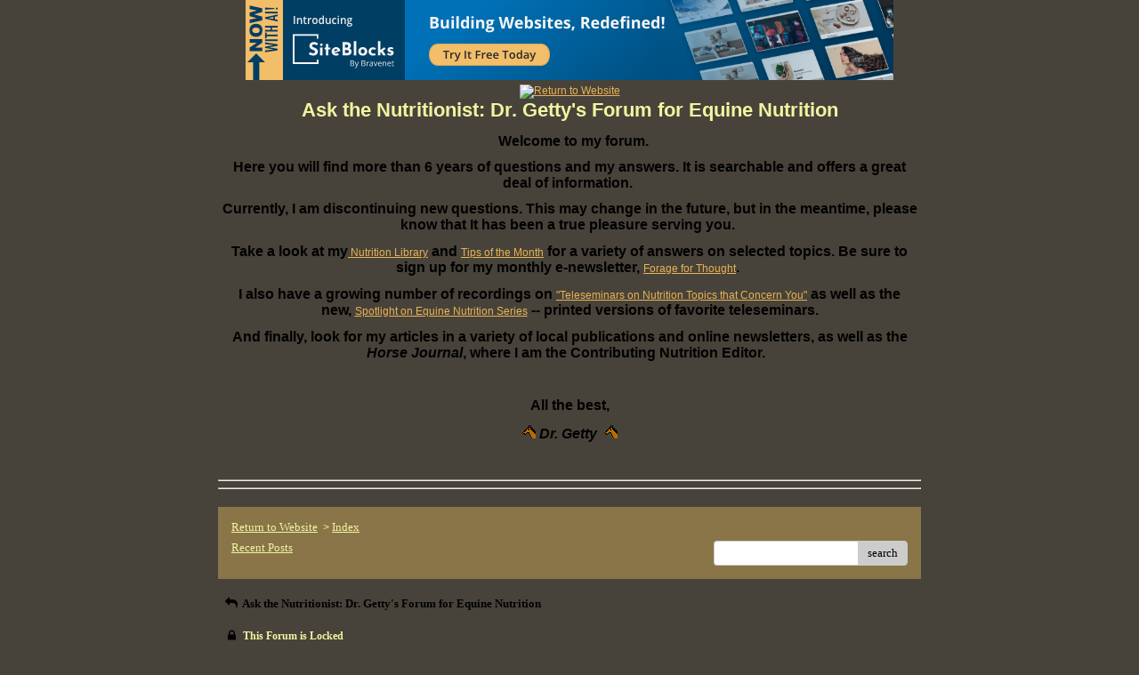

--- FILE ---
content_type: text/html; charset=UTF-8
request_url: http://pub35.bravenet.com/forum/static/show.php?usernum=2983398634&frmid=22&msgid=810008&cmd=show
body_size: 51689
content:

<meta http-equiv="X-UA-Compatible" content="IE=edge">
<meta name="viewport" content="width=device-width, initial-scale=1">
   <!DOCTYPE HTML PUBLIC "-//W3C//DTD HTML 4.01 Transitional//EN" "http://www.w3.org/TR/html4/loose.dtd">
<html>
<head>
    <title>Ask the Nutritionist: Dr. Getty's  Forum for Equine Nutrition  - A Bravenet.com Forum</title>
    <link rel="shortcut icon" href="//www.bravenet.com/favicon.ico">

        <meta http-equiv="Content-Type" content="text/html; charset=UTF-8" />
            <meta name="host" content="">
    <meta name="remoteip" content="18.116.72.34">
    <meta http-equiv="imagetoolbar" content="no">
        <link rel="canonical" href="http://pub35.bravenet.com/forum/static/show.php?usernum=2983398634&amp;frmid=22&amp;msgid=810008&amp;cmd=show">


    <script language="javascript" type="text/javascript">
      	      document.domain = "bravenet.com";
      
    
    function mailto(domain,user)
    {
        document.location.href = "mailto:" + user + "@" + domain;
    }

    function PopupWindow(href, w, h, settings)
    {
        leftpos = (screen.width) ? (screen.width-w)/2 : 0;
        toppos = (screen.height) ? (screen.height-h)/2 : 0;
        settings = 'height='+h+',width='+w+',top='+toppos+',left='+leftpos+' '+settings;
        popwin = window.open(href, 'popupwin', settings);
        popwin.focus();
    }
        </script>
    
    <style type="text/css">

        #headerWrapper { background: url('//assets.bravenet.com/bravenet/images/secure_service/background_secure.gif') repeat-x;}
        .menuText { display: none; }
        #toolsHeader { background: url('//assets.bravenet.com/bravenet/images/secure_service/tools_header.gif') no-repeat; width: 980px; height: 114px; margin: auto; }
        #toolsHeaderConduit { background: url('//assets.bravenet.com/common/images/webtools/default_tools_top.gif') no-repeat; width: 980px; height: 114px; margin: auto; }
        #viewUpgrade a { color: #ff5b0a; }
        #viewUpgrade { float: right; font-family: trebuchet MS, arial; height: 79px; font-weight: bold; font-size: 12pt; margin: 0px; }
        #upgradeWrapper { padding-top: 25px; color: #666; }
        #upgradeWrapper a, #upgradeWrapper a:visited { color: #FF5B0A; }

        #toolsNav { height: 35px; width: 920px; clear: both; }

        .conduitBar { position: relative; top: 80px; }
        #bn_footerad_container {
            width: 100%;
            position: fixed;
            bottom: 0;
            background-color: rgba(0, 0, 0, 0.5);
            padding-top: 10px;
            border-top: 1px solid #000;
        }

        #bn_footerad {
            background-color: transparent;
            height: 100px;
            text-align: center;
            display: none;
            position: relative;
        }

        #bn_footerad_close {
            cursor: pointer;
            text-decoration: none;
            position: absolute;
            right: 0px;
            top: -11px;
            background-color: #333;
            padding: 3px 5px;
            color: #fff;
        }

        ul#toolsNavBar { list-style-type: none;  width: 950px; height: 35px; }
        ul#toolsNavBar li { float: right; margin-top: 8px; padding: 0 10px; border-left: 1px solid #fff;}
        ul#toolsNavBar li a, ul#toolsNavBar li a:visited { float: left }

        ul#toolsNavBar li a#membersarea, ul#toolsNavBar li a#membersarea:visited { background: url('//assets.bravenet.com/bravenet/images/secure_service/menu_members_area.gif') no-repeat; width: 99px; height: 17px; }
        ul#toolsNavBar li a#membersarea:hover { background: url('//assets.bravenet.com/bravenet/images/secure_service/menu_members_area2.gif') no-repeat; width: 99px; height: 17px; }

        ul#toolsNavBar li a#servicemanager, ul#toolsNavBar li a#servicemanager:visited { background: url('//assets.bravenet.com/bravenet/images/secure_service/menu_service_menu.gif') no-repeat; width: 115px; height: 17px; }
        ul#toolsNavBar li a#servicemanager:hover { background: url('//assets.bravenet.com/bravenet/images/secure_service/menu_service_menu2.gif') no-repeat; width: 115px; height: 17px; }

        ul#toolsNavBar li a#viewloggedout, ul#toolsNavBar li a#viewloggedout:visited { background: url('//assets.bravenet.com/bravenet/images/secure_service/menu_logged_out_view.gif') no-repeat; width: 182px; height: 17px; }
        ul#toolsNavBar li a#viewloggedout:hover {  background: url('//assets.bravenet.com/bravenet/images/secure_service/menu_logged_out_view2.gif') no-repeat; width: 182px; height: 17px; }

        ul#toolsNavBar li a#gethosting, ul#toolsNavBar li a#gethosting:visited { background: url('//assets.bravenet.com/common/images/webtools/menu_gethosting.gif') no-repeat; width: 143px; height: 17px; }
        ul#toolsNavBar li a#gethosting:hover { background: url('//assets.bravenet.com/common/images/webtools/menu_gethosting2.gif') no-repeat; width: 143px; height: 17px; }

        ul#toolsNavBar li a#gettools, ul#toolsNavBar li a#gettools:visited { background: url('//assets.bravenet.com/common/images/webtools/menu_gettools.gif') no-repeat; width: 128px; height: 17px; }
        ul#toolsNavBar li a#gettools:hover { background: url('//assets.bravenet.com/common/images/webtools/menu_gettools2.gif') no-repeat; width: 128px; height: 17px; }

        .formbutton {border:1px solid #969696;font:11px tahoma,arial,helvetica;background-color: #eeeeee;}

        #colorSwatch {z-index: 20; display: none; text-align: center; position: absolute; left: 9px; top: 0px; background-color: #fff; border: 1px solid black; padding: 1px 6px 1px 6px;}

        #sBar { text-align: center;}
        #sBar ul li a, #sBar ul li a:visited {font: bold 11px tahoma,arial; text-decoration: underline; color: #004891;}

        #miniBarList { text-align: center; margin: auto; padding: 0px; height: 29px; margin-bottom: 10px; width: 728px; max-width: 100%;  }
        #miniBarList li { list-style-type: none; margin: 0px; padding: 0; float: left; }
        #miniBarList li img { float: left; border: 0px; max-width: 100vw; }
        #miniBarList li strong a, #miniBarList li strong a:visited { color:#0000ff; font-size: 15px; font-family: arial, helvetica; }
        #miniBarList li strong { float: left; margin: 6px 0px 0px 5px; font-size: 15px; font-family: arial, helvetica; cursor: hand; }
        #miniBarList li.trial { padding: 0px; margin: 0px; float: none;}
        #miniBarList li.trial img { float: right;}

        .blackBorder { border: 1px solid black; }
        .cancelButton { text-align: left; font: 10px tahoma; padding-top: 2px; text-align: center; }
        .centeringBar { margin-top: 30px; margin-bottom: 5px; }
        .colorTable { cursor: pointer; border-collapse: collapse; }
        .tableColorBorder { border: 1px solid #000000; font-size: 2px; width: 6px; height: 6px; background-color: #000000; }

                .pagerbutton            { text-align: center; padding:2px; border:1px solid #000000;font:12px verdana,arial,helvetica;background-color: #ffffff;cursor:pointer; color: #000000; }
        .pagerbutton_over       { background-color: #d1dbff; color: #000000; }
        .pagerbutton_disabled   { cursor: default; padding:2px; color: #aaaaaa;}
        
body { margin: 0px; padding:0px;background-color: #47433A; font: 12px Arial; color: #f5e4a1; font-weight: normal; font-style: italic; text-decoration: none;}
.tablea { background-color: Transparent; font: 12px Verdana; color: #F0F5A1; font-weight: bold; font-style: normal; text-decoration: none;}
.tableb { background-color: #897548; font: 12px Verdana; color: #F0F5A1; font-weight: bold; font-style: normal; text-decoration: none;}
.title { font: 22px Arial; color: #F0F5A1; font-weight: bold; font-style: normal; text-decoration: none; }
.text { font: 12px Arial; color: #f5e4a1; font-weight: normal; font-style: italic; text-decoration: none; }

.subject { font: 12px Arial; color: #f5e4a1; font-weight: normal; font-style: italic; text-decoration: none; }
.subject a { font: 12px Arial; color: #EBB254; font-weight: normal; font-style: normal; text-decoration: underline; }
.subject a:visited { font: 12px Arial; color: #B98B3F; font-weight: normal; font-style: normal; text-decoration: underline; }
.subject a:hover { font: 12px Arial; color: #B98B3F; font-weight: normal; font-style: normal; text-decoration: underline; }


a                 { font: 12px Arial; color: #EBB254; font-weight: normal; font-style: normal; text-decoration: underline; }
a:visited         { font: 12px Arial; color: #EBB254; font-weight: normal; font-style: normal; text-decoration: underline; }
a:hover           { font: 12px Arial; color: #EBB254; font-weight: normal; font-style: normal; text-decoration: underline; }

.tablea a         { font: 12px Arial; color: #EBB254; font-weight: normal; font-style: normal; text-decoration: underline; text-decoration: underline; }
.tablea a:visited { font: 12px Arial; color: #B98B3F; font-weight: normal; font-style: normal; text-decoration: underline; text-decoration: underline; }
.tablea a:hover   { font: 12px Arial; color: #B98B3F; font-weight: normal; font-style: normal; text-decoration: underline; text-decoration: underline; }

    </style>
    <link rel="stylesheet" href="//assets.bravenet.com/bn/bravenet/css/service_preview.css">
    <link rel="stylesheet" href="//assets.bravenet.com/bn/css/jq.ui.css.php?serverUrl=//assets.bravenet.com">

    <script type="text/javascript" src="//assets.bravenet.com/bn/js/jquery/jquery.js"></script>
    <script type="text/javascript">var BNJQ = jQuery.noConflict();</script>
    <script type="text/javascript" src="//assets.bravenet.com/bn/js/jquery/plugins/jquery-ui-1.7.2.custom.min.js"></script>
  <script type="text/javascript" src="//assets.bravenet.com/bn/js/jquery/plugins/jquery.qtip-src.js"></script>
  <script type="text/javascript" src="//assets.bravenet.com/bn/js/jquery/plugins/jquery.autogrow.js"></script>
  <script type="text/javascript" src="//assets.bravenet.com/bn/js/jquery/plugins/jquery.address-1.2.2.min.js?strict=0&autoUpdate=1&crawling=1"></script>
  <script type="text/javascript" src="//assets.bravenet.com/bravenet/jquery.gritter.js"></script>
      <script type="text/javascript">
    (function ($) {
      $(document).ready(function () {
//        $('.hide-toolbar').bind('click', function () {
//          $('.bn-service-preview-nav-expanded').slideUp(250, function () {
//            $('.bn-service-preview-nav-collapsed').show();
//          });
//        });
//        $('.show-toolbar').bind('click', function () {
//          $('.bn-service-preview-nav-collapsed').hide();
//            $('.bn-service-preview-nav-expanded').slideDown(500);
//        });
              });
    })(BNJQ);
    function goServiceManager() { window.location.href='/forum/'; }
  </script>
  <script type="text/javascript" src="//assets.bravenet.com/bn/js/bnui.js"></script>
  <script type="text/javascript" src="//assets.bravenet.com/bn/js/uiInit.js"></script>
  <script type="text/javascript" src="//assets.bravenet.com/bravenet/altcha.js"></script>
    

        
    
        <link rel="stylesheet" href="/forum/css/forum.css.php?usernum=2983398634&service_wrapper=bn-forum-container-2983398634&static=true">
            <script type="text/javascript" src="//apps.bravenet.com/libraries/jquery-1.5.1.js"></script>
    <script type="text/javascript">
    var Bravenet = {};
    Bravenet.jQuery = jQuery.noConflict(true);
    </script>
    
    
  <script type="text/javascript" src="https://apps.bravenet.com/libraries/emoji.min.js"></script>
  <script type="text/javascript" src="https://apps.bravenet.com/libraries/wdt-emoji-bundle.min.js"></script>
  </head>
<body id="" class="forum">





<!-- padding-top:30px;padding-bottom:15px; when not infolinks -->
    <div align="center" style="text-align:center;margin:auto;">
      <script type="text/javascript" src="https://assets.bnidx.com/tools-ugc/js/loader.js"></script>    </div>

  <div id="bn-forum-system-message" style="display:none;"></div>
<div id="bn-pagination-history" class="editable edit-page_colors" rel="title:Forum Page Settings,width:800,height:90%,useSave:true,refreshOnClose:true"></div>
<div class="bn-service-wrapper">
  <div id="bn-forum-container-2983398634">
    <div class="bn-forum-container">
      <div class="bn-forum-header">
        <div class="bn-forum-header-title editable edit-header" rel="title:Forum Header Settings,width:800,height:90%,useSave:true,refreshOnClose:true">
          
<div class="bn-forum-header-title-image">
  <a target='target="_self"' href="http://gettyequinenutrition.biz"><img src="http://gettyequinenutrition.biz/myPictures/Bugsy.jpg" border="0" alt="Return to Website" /></a>
</div>
          <div class="bn-forum-header-title-content">
                                        <h3>Ask the Nutritionist: Dr. Getty's Forum for Equine Nutrition</h3>
                                          <p><p style="font-style: normal; font-family: Tahoma; font-size: 11px;" align="center"><span style="font-family: arial; font-size: medium;"><span style="font-family: Arial;">&nbsp;&nbsp;&nbsp;</span><strong>Welcome to my forum.&nbsp;</strong></span></p>
<p style="font-style: normal; font-family: Tahoma; font-size: 11px;" align="center"><span style="font-family: arial; font-size: medium;"><strong>Here you will find more than 6 years of questions and my answers. It is searchable and offers a great deal of information.&nbsp;</strong></span></p>
<p style="font-style: normal; font-family: Tahoma; font-size: 11px;" align="center"><span style="font-family: arial; font-size: medium;"><strong>Currently, I am discontinuing new questions. This may change in the future, but in the meantime, please know that It has been a true pleasure serving you.&nbsp;</strong></span></p>
<p style="font-family: Tahoma; font-size: 12px;" align="center"><span style="font-family: arial; font-size: medium;"><strong>Take a look at my<a style="font-style: normal;" href="http://gettyequinenutrition.biz/Library/Announcement.htm"> Nutrition Library</a> and <a style="font-style: normal;" href="http://gettyequinenutrition.biz/Tipofthemonth/Tipofthemonth.htm">Tips of the Month</a> for a variety of answers on selected topics. Be sure to sign up for my monthly e-newsletter, <em><a href="http://gettyequinenutrition.biz/forageforthought/Forageforthoughtinformation.htm">Forage for Thought</a></em>.&nbsp;</strong></span></p>
<p style="font-style: normal; font-family: Tahoma; font-size: 12px;" align="center"><span style="font-family: arial; font-size: medium;"><strong>I also have a growing number of recordings on <a href="http://gettyequinenutrition.biz/teleseminars/orderteleseminars.htm">"Teleseminars on Nutrition Topics that Concern You"</a>&nbsp;as well as the new,&nbsp;<em><a href="http://gettyequinenutrition.biz/teleseminars/teleseminarbooks/spotlightonequinenutritionteleseminarseries.htm">Spotlight on Equine Nutrition Series</a> --&nbsp;</em>printed versions of favorite teleseminars.<br /></strong></span></p>
<p style="font-family: Tahoma; font-size: 11px;" align="center"><span style="font-family: arial; font-size: medium;"><strong>And finally, look for my articles in a variety of local publications and online newsletters, as well as the <em>Horse Journal</em>, where I am the Contributing Nutrition Editor. &nbsp;</strong></span></p>
<p style="font-style: normal;" align="center"><span style="font-family: arial;"><strong>&nbsp;</strong></span></p>
<p style="font-style: normal; font-family: Tahoma; font-size: 11px;" align="center"><span style="font-family: arial; font-size: medium;"><strong>All the best,</strong></span></p>
<p align="center"><span style="font-family: arial;"><span style="font-size: medium;"><span style="font-style: italic;"><strong><img src="http://images.bravenet.com/common/images/smilies/horse.gif" alt="" />&nbsp;Dr. Getty&nbsp; <img src="http://images.bravenet.com/common/images/smilies/horse.gif" alt="" /></strong></span></span></span></p>
<p align="center">&nbsp;</p>
<div align="center"><hr /></div>
<div style="font-weight: normal;" align="center"><hr /></div></p>
                                    </div>
        </div>
        <div class="editable edit-forum" rel="title:Forum Style Settings,width:800,height:90%,useSave:true,refreshOnClose:true"></div>
        <div class="bn-forum-topnav">
                    <div class="bn-mobilenav" style="display:none;">
            <a onclick="Bravenet.jQuery('.bn-mobile-nav-dropdown').toggle();"><i class="bn-icon bn-icon-down-open"></i>Menu</a>
            <div class="bn-mobile-nav-dropdown" style="display:none;">
              <a target="_self" href="http://gettyequinenutrition.biz">Return to Website</a><span class="bc-separator" style="font:12px Arial,sans-serif;">&nbsp;&nbsp;></span> <a href="show.php?usernum=2983398634&frmid=22">Index</a>                    <a href="show.php?usernum=2983398634&frmid=22&cmd=showrecent&cp=0">Recent&nbsp;Posts</a>            </div>
          </div>
                    <div class="bn-forum-header-links">
          <div class="bn-forum-breadcrumb">
            <a target="_self" href="http://gettyequinenutrition.biz">Return to Website</a><span class="bc-separator" style="font:12px Arial,sans-serif;">&nbsp;&nbsp;></span> <a href="show.php?usernum=2983398634&frmid=22">Index</a>          </div>
          <div class="bn-forum-topnav-separator"></div>
          <div class="bn-forum-subnav-links">      <a href="show.php?usernum=2983398634&frmid=22&cmd=showrecent&cp=0">Recent&nbsp;Posts</a></div>
          <div class="bn-forum-actions">
          	<div class="bn-forum-action-links">&nbsp;</div>
          	<div class="bn-forum-action-search">
          	  <form id="forum_search_form" name="forum_search_form" enctype="application/x-www-form-urlencoded" method="post" action="/forum/static/show.php" onsubmit="" accept-charset="utf-8" style="display: inline;">

<input type="hidden" name="form_key" value="78b9932ead536db475b48581e52b5819d147cb29" belongsToForm="forum_search_form" id="form_key" />

<input type="hidden" name="form_name" value="forum_search_form" belongsToForm="forum_search_form" id="form_name" />

<input type="hidden" name="forum_search_form_submitted" value="1" belongsToForm="forum_search_form" id="forum_search_form_submitted" />

<input type="text" name="emailaddress_bn" id="emailaddress_bn" value="" style="display:none;" belongsToForm="forum_search_form" />

<input type="text" name="searchfor" id="searchfor" value="" class="bn-forum-search-input" belongsToForm="forum_search_form" />

<input type="hidden" name="searchby" value="all" belongsToForm="forum_search_form" id="searchby" />

<input type="hidden" name="usernum" value="2983398634" belongsToForm="forum_search_form" id="usernum" />

<input type="hidden" name="cmd" value="search" belongsToForm="forum_search_form" id="cmd" />

<input type="hidden" name="frmid" value="0" belongsToForm="forum_search_form" id="frmid" />

<input type="hidden" name="msgid" value="0" belongsToForm="forum_search_form" id="msgid" />

<button type="submit"name="submit" id="submit" class="button-working" belongsToForm="forum_search_form"><span>search</span></button></form>            </div>
          </div>
          </div>
        </div>
      </div>
<!-- Bravenet Forum Layout Start -->
  
<div class="bn-forum-threads" id="forum-threads-2983398634">
  <div id="bn-forum-threads-2983398634-table" style="zoom:1;overflow:hidden;">

        <div class="bn-forum-status">
      <div style="zoom:1;overflow:hidden;">
                <div class="bn-forum-status-title">
          <span style="cursor:pointer;" onclick="window.location.href='show.php?usernum=2983398634&frmid=22&cmd=show';"><i class="bn-icon bn-icon-reply"></i> Ask the Nutritionist: Dr. Getty's  Forum for Equine Nutrition</span>
                            </div>
                <div class="bn-forum-status-status"></div>
      </div>
    </div>
<div class="bn-forum-post-paging">
    <div class="bn-forum-status-new-post">

                  <span title="Posting is Disabled">
     <i class="bn-icon bn-icon-lock"></i> This Forum is Locked
           </span>
          </div>
    
    
      </div>

    <div id="bn-forum-threads-post">
      <div class="bn-forum-threads-header">
        <div class="bn-forum-threads-post-header-author">Author</div>
        <div class="bn-forum-threads-post-header-comment">Comment</div>
	              <div class="bn-forum-threads-post-header-link">
                      </div>
              </div>

            
              <div id="forum_message_810008" class="bn-forum-row">
  <div class="bn-forum-threads-post-author">
    <a name="bn-forum-post-810008-2983398634"></a>

                    <div class="bn-forum-avatar-2" style="background-color:#0a6fb7">c</div>
              <div class="bn-forum-name"><a id="threadlink-810008" class="bn-forum-thread-link" rel="history" href="show.php?usernum=2983398634&cmd=search&searchby=user&searchfor=Cindy%2BDaigre&cp=0&frmid=22"><span title="Messages from this User">Cindy Daigre</span></a></div>
    <div class="bn-forum-date">Apr&nbsp;19,&nbsp;2012 - 1:03PM</div>
      </div>
  <div class="bn-forum-threads-post-comment">
    <div class="bn-forum-message-title">
        <div class="post_reply_buttons">
                            </div>
      <strong>Firming Up Manure</strong>
    </div>
    <div class="bn-forum-message-body">
      <p>Hi, I care for a 31 y/o mare that has very loose stools--like cow patties.  I have tried numerous products with no success, to include Kauffman's Gold from your store, Ration Plus and Psyllium.  I was told Bio-Sponge would be a good option.  She has chronic ulcers, and I think the stool issue stems from that.  She can no longer eat hay, but does eat soaked alfalfa cubes, Triple Crown Senior and grazes every day.  Have you had any experience with the Bio Sponge?  Thanks so much!</p>
              <p style="margin:15px 0;">Where are you from? TN</p>        <p style="margin:15px 0;">How did you locate this forum? Book</p>      <div class="bn-forum-thread-links-date">
        <div class="bn-forum-thread-links">
                    <i class="bn-icon bn-icon-mail-alt"></i> <a href="mailto:cindy@ferrellhollowfarm.com" style="n  color: #F0F5A1">Email</a>&nbsp;&nbsp;
        </div>
        <div class="bn-forum-thread-date">Apr 19th, 2012 - 1:03 PM</div>
      </div>      </div>
      </div>
</div>

<!-- Forum Image Lightbox Modal -->
<div id="forum-image-modal" tabindex="-1" role="dialog" aria-hidden="true">
  <a class="nav-icon modal-previous" style="cursor: pointer;">‹</a>
  <div class="image-container">
    <img src="" alt="">
    <div class="image-filename"></div>
  </div>
  <a class="nav-icon modal-next" style="cursor: pointer;">›</a>
  <a title="Close" class="close-modal">&times;</a>
</div>

<script type="text/javascript">
  Bravenet.jQuery(function(){
  var emojiConvert = new EmojiConvertor();
  emojiConvert.img_set = 'emojione';
  emojiConvert.img_sets.emojione.sheet = 'https://apps.bravenet.com/css/sheets/sheet_emojione_64_indexed_128.png';
  emojiConvert.allow_native = false;
  emojiConvert.use_sheet = true;
  emojiConvert.init_env();
  Bravenet.jQuery('.bn-forum-threads-post-comment').each(function() {
    var replaced = emojiConvert.replace_colons(Bravenet.jQuery(this).html());
  replaced = emojiConvert.replace_emoticons(Bravenet.jQuery(this).html());    Bravenet.jQuery(this).html(replaced);
  });
  });
</script>      

      
                        <div id="forum_message_810062" class="bn-forum-row">
  <div class="bn-forum-threads-post-author">
    <a name="bn-forum-post-810062-2983398634"></a>

              <div class="bn-forum-avatar"><img src="http://myimages.bravenet.com/298/339/863/4/DSC00037.JPG"></div>
        <div class="bn-forum-name"><a id="threadlink-810062" class="bn-forum-thread-link" rel="history" href="show.php?usernum=2983398634&cmd=search&searchby=user&searchfor=Dr.%2BJuliet%2BGetty&cp=0&frmid=22"><span title="Messages from this User">Dr. Juliet Getty</span></a></div>
    <div class="bn-forum-date">Apr&nbsp;29,&nbsp;2012 - 7:52PM</div>
      </div>
  <div class="bn-forum-threads-post-comment">
    <div class="bn-forum-message-title">
        <div class="post_reply_buttons">
                            </div>
      <strong>Re: Firming Up Manure</strong>
    </div>
    <div class="bn-forum-message-body">
      <p>Hello Cindy,<br />
<br />
BioSponge seems to be helpful in cases of diarrhea that are due to a bacterial infestation by binding endotoxins. You can certainly give it a try.<br />
<br />
If ulcers are the issue, there is a lot of fluid entering the gastrointestinal tract due to inflammation in the intestinal lining. Have you tried <a href="http://gettyequinenutrition.biz/products/amiquell.htm">Amiquell?</a>  This preparation is designed to help the digestive tract heal.  <br />
<br />
Also, I highly recommend adding <a href="http://gettyequinenutrition.biz/products/b1.htm">vitamin B1 (thiamin)</a> to the diet in high doses. When the intestines are inflamed, they are not able to absorb enough B vitamins (in particular B1) and this can affect the consistency of the manure. Go with 2,000 mg per day and let me know if this has a beneficial effect. There is no harm in giving this much -- it is water soluble and whatever he doesn't use will end up in the urine.  <br />
<br />
Keep me posted.<br />
<br />
All the best,<br />
<br />
Dr. Getty <img src="//images.bravenet.com/common/images/smilies/2_smile.gif" border="0" alt=""> <br />
Author of <a href="http://feedyourhorselikeahorse.com"><i>Feed Your Horse Like A Horse</i></a><br />
<br />
<div class="bn-forum-quote"><div style="position:relative;"><div class="bn-forum-quote-label" style="position:relative;z-index:2;"><i class="bn-icon bn-icon-quote bn-icon-180"></i> Cindy Daigre</div></div><div class="bn-forum-quote-text"><div></div><div class="bn-forum-quote-blurb">Hi, I care for a 31 y/o mare that has very loose stools--like cow patties.  I have tried numerous products with no success, to include Kauffman's Gold from your store, Ration Plus and Psyllium.  I was told Bio-Sponge would be a good option.  She has chronic ulcers, and I think the stool issue stems from that.  She can no longer eat hay, but does eat soaked alfalfa cubes, Triple Crown Senior and grazes every day.  Have you had any experience with the Bio Sponge?  Thanks so much!</div></div></div></p>
              <p style="margin:15px 0;">Where are you from? Waverly, OH</p>      <div class="bn-forum-thread-links-date">
        <div class="bn-forum-thread-links">
                    <i class="bn-icon bn-icon-mail-alt"></i> <a href="mailto:gettyequinenutrition@gmail.com" style="n  color: #F0F5A1">Email</a>&nbsp;&nbsp;
        </div>
        <div class="bn-forum-thread-date">Apr 29th, 2012 - 7:52 PM</div>
      </div>      </div>
      </div>
</div>

<!-- Forum Image Lightbox Modal -->
<div id="forum-image-modal" tabindex="-1" role="dialog" aria-hidden="true">
  <a class="nav-icon modal-previous" style="cursor: pointer;">‹</a>
  <div class="image-container">
    <img src="" alt="">
    <div class="image-filename"></div>
  </div>
  <a class="nav-icon modal-next" style="cursor: pointer;">›</a>
  <a title="Close" class="close-modal">&times;</a>
</div>

<script type="text/javascript">
  Bravenet.jQuery(function(){
  var emojiConvert = new EmojiConvertor();
  emojiConvert.img_set = 'emojione';
  emojiConvert.img_sets.emojione.sheet = 'https://apps.bravenet.com/css/sheets/sheet_emojione_64_indexed_128.png';
  emojiConvert.allow_native = false;
  emojiConvert.use_sheet = true;
  emojiConvert.init_env();
  Bravenet.jQuery('.bn-forum-threads-post-comment').each(function() {
    var replaced = emojiConvert.replace_colons(Bravenet.jQuery(this).html());
  replaced = emojiConvert.replace_emoticons(Bravenet.jQuery(this).html());    Bravenet.jQuery(this).html(replaced);
  });
  });
</script>                  <div id="forum_message_810063" class="bn-forum-row">
  <div class="bn-forum-threads-post-author">
    <a name="bn-forum-post-810063-2983398634"></a>

                    <div class="bn-forum-avatar-2" style="background-color:#0a6fb7">c</div>
              <div class="bn-forum-name"><a id="threadlink-810063" class="bn-forum-thread-link" rel="history" href="show.php?usernum=2983398634&cmd=search&searchby=user&searchfor=Cindy%2BDaigre&cp=0&frmid=22"><span title="Messages from this User">Cindy Daigre</span></a></div>
    <div class="bn-forum-date">Apr&nbsp;29,&nbsp;2012 - 8:15PM</div>
      </div>
  <div class="bn-forum-threads-post-comment">
    <div class="bn-forum-message-title">
        <div class="post_reply_buttons">
                            </div>
      <strong>Re: Firming Up Manure</strong>
    </div>
    <div class="bn-forum-message-body">
      <p>Thank you Dr. Getty.  My vet examined a fecal sample and found no parasites nor any bacteria that would indicate an issue, which was helpful to know.  I have been giving her 1,000 mg of B1 for a couple of months now.  We are now looking to start her on Succeed to see if that helps with both the ulcer and manure issue.  I can also increase the B1 daily.<br />
Thanks much!</p>
              <p style="margin:15px 0;">Where are you from? TN</p>        <p style="margin:15px 0;">How did you locate this forum? Ongoing</p>      <div class="bn-forum-thread-links-date">
        <div class="bn-forum-thread-links">
                    <i class="bn-icon bn-icon-mail-alt"></i> <a href="mailto:cindy@ferrellhollowfarm.com" style="n  color: #F0F5A1">Email</a>&nbsp;&nbsp;
        </div>
        <div class="bn-forum-thread-date">Apr 29th, 2012 - 8:15 PM</div>
      </div>      </div>
      </div>
</div>

<!-- Forum Image Lightbox Modal -->
<div id="forum-image-modal" tabindex="-1" role="dialog" aria-hidden="true">
  <a class="nav-icon modal-previous" style="cursor: pointer;">‹</a>
  <div class="image-container">
    <img src="" alt="">
    <div class="image-filename"></div>
  </div>
  <a class="nav-icon modal-next" style="cursor: pointer;">›</a>
  <a title="Close" class="close-modal">&times;</a>
</div>

<script type="text/javascript">
  Bravenet.jQuery(function(){
  var emojiConvert = new EmojiConvertor();
  emojiConvert.img_set = 'emojione';
  emojiConvert.img_sets.emojione.sheet = 'https://apps.bravenet.com/css/sheets/sheet_emojione_64_indexed_128.png';
  emojiConvert.allow_native = false;
  emojiConvert.use_sheet = true;
  emojiConvert.init_env();
  Bravenet.jQuery('.bn-forum-threads-post-comment').each(function() {
    var replaced = emojiConvert.replace_colons(Bravenet.jQuery(this).html());
  replaced = emojiConvert.replace_emoticons(Bravenet.jQuery(this).html());    Bravenet.jQuery(this).html(replaced);
  });
  });
</script>                  <div id="forum_message_810221" class="bn-forum-row">
  <div class="bn-forum-threads-post-author">
    <a name="bn-forum-post-810221-2983398634"></a>

              <div class="bn-forum-avatar"><img src="http://myimages.bravenet.com/298/339/863/4/DSC00037.JPG"></div>
        <div class="bn-forum-name"><a id="threadlink-810221" class="bn-forum-thread-link" rel="history" href="show.php?usernum=2983398634&cmd=search&searchby=user&searchfor=Dr.%2BJuliet%2BGetty&cp=0&frmid=22"><span title="Messages from this User">Dr. Juliet Getty</span></a></div>
    <div class="bn-forum-date">May&nbsp;22,&nbsp;2012 - 2:56PM</div>
      </div>
  <div class="bn-forum-threads-post-comment">
    <div class="bn-forum-message-title">
        <div class="post_reply_buttons">
                            </div>
      <strong>Re: Firming Up Manure</strong>
    </div>
    <div class="bn-forum-message-body">
      <p>Hi Cindy,<br />
<br />
Please keep me posted on how things are going with Succeed.  Yes, you can increase the B1 to 2500 mg/day.<br />
<br />
All the best,<br />
<br />
Dr. Getty <img src="//images.bravenet.com/common/images/smilies/2_smile.gif" border="0" alt=""> <br />
Author of <a href="http://feedyourhorselikeahorse.com"><i>Feed Your Horse Like A Horse</i></a><br />
<br />
<div class="bn-forum-quote"><div style="position:relative;"><div class="bn-forum-quote-label" style="position:relative;z-index:2;"><i class="bn-icon bn-icon-quote bn-icon-180"></i> Cindy Daigre</div></div><div class="bn-forum-quote-text"><div></div><div class="bn-forum-quote-blurb">Thank you Dr. Getty.  My vet examined a fecal sample and found no parasites nor any bacteria that would indicate an issue, which was helpful to know.  I have been giving her 1,000 mg of B1 for a couple of months now.  We are now looking to start her on Succeed to see if that helps with both the ulcer and manure issue.  I can also increase the B1 daily.<br />
Thanks much!</div></div></div></p>
              <p style="margin:15px 0;">Where are you from? Waverly, Ohio</p>      <div class="bn-forum-thread-links-date">
        <div class="bn-forum-thread-links">
                    <i class="bn-icon bn-icon-mail-alt"></i> <a href="mailto:Gettyequinenutrition@gmail.com" style="n  color: #F0F5A1">Email</a>&nbsp;&nbsp;
        </div>
        <div class="bn-forum-thread-date">May 22nd, 2012 - 2:56 PM</div>
      </div>      </div>
      </div>
</div>

<!-- Forum Image Lightbox Modal -->
<div id="forum-image-modal" tabindex="-1" role="dialog" aria-hidden="true">
  <a class="nav-icon modal-previous" style="cursor: pointer;">‹</a>
  <div class="image-container">
    <img src="" alt="">
    <div class="image-filename"></div>
  </div>
  <a class="nav-icon modal-next" style="cursor: pointer;">›</a>
  <a title="Close" class="close-modal">&times;</a>
</div>

<script type="text/javascript">
  Bravenet.jQuery(function(){
  var emojiConvert = new EmojiConvertor();
  emojiConvert.img_set = 'emojione';
  emojiConvert.img_sets.emojione.sheet = 'https://apps.bravenet.com/css/sheets/sheet_emojione_64_indexed_128.png';
  emojiConvert.allow_native = false;
  emojiConvert.use_sheet = true;
  emojiConvert.init_env();
  Bravenet.jQuery('.bn-forum-threads-post-comment').each(function() {
    var replaced = emojiConvert.replace_colons(Bravenet.jQuery(this).html());
  replaced = emojiConvert.replace_emoticons(Bravenet.jQuery(this).html());    Bravenet.jQuery(this).html(replaced);
  });
  });
</script>              
    
      </div>
</div>

<script type="text/javascript">
(function($) {
	var desired_width = 800 - 260;
	$('.bn-forum-message-body img').bind('load',function() {
		if($(this).width()>desired_width) {
			$(this).attr('width',desired_width);
		}
	});
})(Bravenet.jQuery);
</script><!-- Bravenet Forum Layout End -->

      <div class="bn-forum-footer">
						<div class="bn-mobilenav" style="display:none;">
				<a onclick="javascript:history.go(-1);">&laquo; back</a>
			</div>
				    <div class="bn-forum-breadcrumb">
	      <a target="_self" href="http://gettyequinenutrition.biz">Return to Website</a><span class="bc-separator" style="font:12px Arial,sans-serif;">&nbsp;&nbsp;></span> <a href="show.php?usernum=2983398634&frmid=22">Index</a>	    </div>
	    <div class="bn-forum-timezone">
    	      	  <!--All times are GMT-->
    	  		</div>
      </div>
      <div class="bn-branding-adplacement">
		  		   <script type="text/javascript">
   function get_imps()
        {
            var t = document.getElementsByTagName('html');
            var arr = t[0].innerHTML.match(/redvase\.bravenet\.com\/track\/impression\/[^"' ]+/g);
            if (arr instanceof Array) {
            lastValue = '';
            result = new Array;
            for (var i=0; i<arr.length; i++)
            {
                var curValue=arr[i];
                if (curValue != lastValue)
                {
                        result[result.length] = curValue;
                }
                lastValue=curValue;
            }
            return result.join(',').replace(/\//g,'%2F');
            } else {
            return '';
            }
        }

   function get_abuse_link(__service)
   {
     if (__service == 'guestbook') {
       tag = '<a href="//www.bravenet.com/global/adproblem.php?ads_seen='+get_imps()+'" style="text-decoration: underline; color: rgb(85, 85, 85);" target="_blank">Report Problem Ad</a>';
     } else if (__service == 'forum') {
       tag = '<a href="//www.bravenet.com/global/adproblem.php?ads_seen='+get_imps()+'" style="text-decoration: underline; #47433A" target="_blank">Report Problem Ad</a>';
     } else {
       tag = '<a href="//www.bravenet.com/global/adproblem.php?ads_seen='+get_imps()+'" style="font: bold 11px tahoma, sans-serif; #47433A" target="_blank">Report Problem Ad</a>';
     }
     o = document.getElementById('abuse-link');
     o.innerHTML = tag;
   }
 </script><div style="margin-bottom:7px;"><a style="font: 13px arial,sans-serif;  text-decoration: none;" 
href="//www.bravenet.com/webtools/forum" target="_new">
Free&nbsp;Forum&nbsppowered by Bravenet&nbsp;</a><br><a style="display:block;margin-top:10px;" 
href="//www.bravenet.com" target="_new">
<img src="https://assets.bravenet.com/bn/front/img/logo_sm.png" border="0" align="absmiddle" class="bn-branding" alt="Powered by Bravenet" /></a>	  </div>
    </div>
  </div>
</div>

  <script type="text/javascript"  charset="UTF-8">
    // Utility function to safely initialize libraries with retry logic
    window.BravenetLibraryLoader = {
      // Check if BNManager is available and call a function
      safeBNManager: function(callback, retries) {
        retries = retries || 3;
        if (typeof BNManager !== 'undefined' && typeof callback === 'function') {
          try {
            callback();
          } catch (e) {
            console.error('Error in BNManager callback:', e);
          }
        } else if (retries > 0) {
          console.warn('BNManager not loaded, retrying... (' + (4 - retries) + '/3)');
          setTimeout(function() {
            window.BravenetLibraryLoader.safeBNManager(callback, retries - 1);
          }, 500);
        } else {
          console.error('BNManager not available after all retries');
        }
      },
      
      // Check if DataTable plugin is available and call a function
      safeDataTable: function(callback, retries) {
        retries = retries || 3;
        if (typeof $.fn.dataTable === 'function' && typeof callback === 'function') {
          try {
            callback();
          } catch (e) {
            console.error('Error in DataTable callback:', e);
          }
        } else if (retries > 0) {
          console.warn('DataTable plugin not loaded, retrying... (' + (4 - retries) + '/3)');
          setTimeout(function() {
            window.BravenetLibraryLoader.safeDataTable(callback, retries - 1);
          }, 500);
        } else {
          console.error('DataTable plugin not available after all retries');
        }
      },
      
      // Check if bnFlexibleDataTable plugin is available and call a function
      safeFlexibleDataTable: function(callback, retries) {
        retries = retries || 3;
        if (typeof $.fn.bnFlexibleDataTable === 'function' && typeof callback === 'function') {
          try {
            callback();
          } catch (e) {
            console.error('Error in bnFlexibleDataTable callback:', e);
          }
        } else if (retries > 0) {
          console.warn('bnFlexibleDataTable plugin not loaded, retrying... (' + (4 - retries) + '/3)');
          setTimeout(function() {
            window.BravenetLibraryLoader.safeFlexibleDataTable(callback, retries - 1);
          }, 500);
        } else {
          console.error('bnFlexibleDataTable plugin not available after all retries');
        }
      },
      
      // Check if ForumManager is available and call a function
      safeForumManager: function(callback, retries) {
        retries = retries || 3;
        if (typeof ForumManager !== 'undefined' && typeof callback === 'function') {
          try {
            callback();
          } catch (e) {
            console.error('Error in ForumManager callback:', e);
          }
        } else if (retries > 0) {
          console.warn('ForumManager not loaded, retrying... (' + (4 - retries) + '/3)');
          setTimeout(function() {
            window.BravenetLibraryLoader.safeForumManager(callback, retries - 1);
          }, 500);
        } else {
          console.error('ForumManager not available after all retries');
        }
      },
      
      // Check if toastr is available and call a function
      safeToastr: function(callback, retries) {
        retries = retries || 3;
        if (typeof toastr !== 'undefined' && typeof callback === 'function') {
          try {
            callback();
          } catch (e) {
            console.error('Error in toastr callback:', e);
          }
        } else if (retries > 0) {
          console.warn('toastr not loaded, retrying... (' + (4 - retries) + '/3)');
          setTimeout(function() {
            window.BravenetLibraryLoader.safeToastr(callback, retries - 1);
          }, 500);
        } else {
          console.error('toastr not available after all retries');
        }
      },
      
      // Check if sparkline plugin is available and call a function
      safeSparkline: function(callback, retries) {
        retries = retries || 3;
        if (typeof $.fn.sparkline === 'function' && typeof callback === 'function') {
          try {
            callback();
          } catch (e) {
            console.error('Error in sparkline callback:', e);
          }
        } else if (retries > 0) {
          console.warn('sparkline plugin not loaded, retrying... (' + (4 - retries) + '/3)');
          setTimeout(function() {
            window.BravenetLibraryLoader.safeSparkline(callback, retries - 1);
          }, 500);
        } else {
          console.error('sparkline plugin not available after all retries');
        }
      },
      
      // Check if Tour library is available and call a function
      safeTour: function(callback, retries) {
        retries = retries || 3;
        if (typeof Tour !== 'undefined' && typeof callback === 'function') {
          try {
            callback();
          } catch (e) {
            console.error('Error in Tour callback:', e);
          }
        } else if (retries > 0) {
          console.warn('Tour library not loaded, retrying... (' + (4 - retries) + '/3)');
          setTimeout(function() {
            window.BravenetLibraryLoader.safeTour(callback, retries - 1);
          }, 500);
        } else {
          console.error('Tour library not available after all retries');
        }
      }
    };
    
    // Global error handler for uncaught JavaScript errors
    window.addEventListener('error', function(e) {
      console.warn('JavaScript error caught:', e.message, 'at', e.filename + ':' + e.lineno);
      // Don't prevent default to allow normal error handling
    });
    
    // Global unhandled promise rejection handler
    window.addEventListener('unhandledrejection', function(e) {
      console.warn('Unhandled promise rejection:', e.reason);
      // Prevent the default browser behavior
      e.preventDefault();
    });
    
    (function($){
    	$(document).ready(function(){
    		$('.bn-forum-row:last').addClass('last');
        // Bravenet.jQuery('*[title]').simpletooltip({
        //   'position': 'top',
        //   'background_color': '#000',
        //   'border_width': 2,
        //   'border_color': '#222',
        //   'arrow_width': 6
        // });
        
        // Forum uploaded image caption hover effect
        $('.forum-uploaded-image').hover(
          function() {
            // Skip temporary uploaded images when in new post mode to prevent duplication
            if (window.isNewPostMode && $(this).closest('.bn-forum-threads').not('.is-preview').length && $(this).find('img').attr('src').indexOf('/forum/upload/tmp/') !== -1) {
              return; // Skip this image
            }
            $(this).find('.image-caption').css('opacity', '1');
          },
          function() {
            // Skip temporary uploaded images when in new post mode to prevent duplication
            if (window.isNewPostMode && $(this).closest('.bn-forum-threads').not('.is-preview').length && $(this).find('img').attr('src').indexOf('/forum/upload/tmp/') !== -1) {
              return; // Skip this image
            }
            $(this).find('.image-caption').css('opacity', '0');
          }
        );
        
        // Admin image removal function
        window.removeImageByAdmin = function(imageId, msgId) {
          if (!confirm('Are you sure you want to remove this image? This action cannot be undone.')) {
            return;
          }
          
          // Find and immediately remove the image from DOM (optimistic update)
          // Use data attributes for efficient, direct lookup
          var $imageElement = $('.admin-remove-image[data-image-id="' + imageId + '"]').closest('.forum-uploaded-image');
          
          if ($imageElement) {
            // Add visual feedback - fade out and remove
            $imageElement.css({
              'opacity': '0.3',
              'transition': 'opacity 0.3s ease'
            });
            
            setTimeout(function() {
              $imageElement.fadeOut(300, function() {
                $(this).remove();
              });
            }, 200);
          } else {
            // If we can't find the image element, show an error
            alert('Could not find image to remove. Please refresh the page and try again.');
            return;
          }
          
          // Make the server request
          $.ajax({
            url: '/forum/admin-remove-image/',
            type: 'POST',
            data: {
              image_id: imageId,
              msgid: msgId
            },
            dataType: 'json',
            success: function(response) {
              if (response.success) {
                // Success - image was already removed from DOM
                console.log('Image removed successfully. Post will be marked as edited by moderator.');
                
                // Update the post to show "Edited by Moderator" text
                var $postContainer = $imageElement.closest('.bn-forum-threads-post-comment, .bn-forum-threads-post');
                if ($postContainer.length > 0) {
                  // Check if "Edited by Moderator" text already exists
                  if ($postContainer.find('.edited-by-moderator').length === 0) {
                    // Add the "Edited by Moderator" text
                    var editText = '<div class="edited-by-moderator" style="font-style: italic; color: #666; font-size: 12px; margin-top: 5px;">(Edited by Moderator)</div>';
                    $postContainer.append(editText);
                  }
                }
              } else {
                // Server error - log but don't restore (user already sees it's gone)
                console.log('Server error removing image:', response.error || 'Unknown error');
                // Note: We don't restore the image since the user expects it to be gone
              }
            },
            error: function() {
              // Network error - log but don't restore
              console.log('Network error removing image');
              // Note: We don't restore the image since the user expects it to be gone
            }
          });
        };
        
    	});
    })(Bravenet.jQuery);

    // Forum Image Lightbox Functionality
    (function($) {
      var forumImages = [];
      var currentImageIndex = 0;
      
      // Function to open lightbox with specific image
      window.openForumImageLightbox = function(imageSrc, imageAlt) {
        // Collect all forum images on the page
        forumImages = [];
        $('.forum-uploaded-image img').each(function() {
          // Skip temporary uploaded images when in new post mode to prevent duplication,
          // but DO include them inside preview blocks
          if (window.isNewPostMode && $(this).closest('.bn-forum-threads').not('.is-preview').length && $(this).attr('src').indexOf('/forum/upload/tmp/') !== -1) {
            return; // Skip this image
          }
          forumImages.push({
            src: $(this).attr('src'),
            alt: $(this).attr('alt')
          });
        });
        
        // Find current image index
        currentImageIndex = 0;
        for (var i = 0; i < forumImages.length; i++) {
          if (forumImages[i].src === imageSrc) {
            currentImageIndex = i;
            break;
          }
        }
        
        // Set up modal
        var modal = $('#forum-image-modal');
        var modalImg = modal.find('img');
        var prevBtn = modal.find('.modal-previous');
        var nextBtn = modal.find('.modal-next');
        var closeBtn = modal.find('.close-modal');
        
        // Show/hide navigation buttons
        if (forumImages.length <= 1) {
          prevBtn.hide();
          nextBtn.hide();
        } else {
          prevBtn.show();
          nextBtn.show();
        }
        
        // Set current image and filename
        modalImg.attr('src', imageSrc).attr('alt', imageAlt);
        modal.find('.image-filename').text(imageAlt);
        
        // Show modal
        modal.addClass('active');
        
        // Navigation functions
        function showPrevious() {
          if (forumImages.length > 1) {
            currentImageIndex = (currentImageIndex - 1 + forumImages.length) % forumImages.length;
            modalImg.attr('src', forumImages[currentImageIndex].src).attr('alt', forumImages[currentImageIndex].alt);
            modal.find('.image-filename').text(forumImages[currentImageIndex].alt);
          }
        }
        
        function showNext() {
          if (forumImages.length > 1) {
            currentImageIndex = (currentImageIndex + 1) % forumImages.length;
            modalImg.attr('src', forumImages[currentImageIndex].src).attr('alt', forumImages[currentImageIndex].alt);
            modal.find('.image-filename').text(forumImages[currentImageIndex].alt);
          }
        }
        
        function closeModal() {
          modal.removeClass('active');
        }
        
        // Bind events (using jQuery 1.5.1 compatible methods)
        prevBtn.unbind('click').bind('click', function(e) {
          e.preventDefault();
          e.stopPropagation();
          showPrevious();
        });
        
        nextBtn.unbind('click').bind('click', function(e) {
          e.preventDefault();
          e.stopPropagation();
          showNext();
        });
        
        closeBtn.unbind('click').bind('click', function(e) {
          e.preventDefault();
          e.stopPropagation();
          closeModal();
        });
        
        // Close on background click
        modal.unbind('click').bind('click', function(e) {
          if (e.target === this) {
            closeModal();
          }
        });
        
        // Keyboard navigation
        $(document).unbind('keydown.forumLightbox').bind('keydown.forumLightbox', function(e) {
          if (modal.hasClass('active')) {
            switch(e.which) {
              case 27: // Escape
                closeModal();
                break;
              case 37: // Left arrow
                showPrevious();
                break;
              case 39: // Right arrow
                showNext();
                break;
            }
          }
        });
      };
      
    })(Bravenet.jQuery);
  </script>

  


<div id="bn-dialog"></div>


</body>
</html>


--- FILE ---
content_type: text/css; charset: UTF-8
request_url: http://pub35.bravenet.com/forum/css/forum.css.php?usernum=2983398634&service_wrapper=bn-forum-container-2983398634&static=true
body_size: 74685
content:
@import 'https://apps.bravenet.com/css/forum/forum.css';
@import 'https://apps.bravenet.com/css/simpletooltip.min.css';
#bn-forum-container-2983398634 {
  width: 100%;
  max-width: 800px;
  margin: 0 auto;
  text-align: left;
  overflow: hidden;
  opacity: 1.0;
  -moz-opacity: 1.0;
}
#bn-forum-container-2983398634 * {
  opacity: 1.0;
  -moz-opacity: 1.0;
  position: static;
  z-index: 0;
  letter-spacing: 0;
  text-transform: none;
  float: none;
}
#bn-forum-container-2983398634 label {
  font-weight: normal;
}
#bn-forum-container-2983398634 .bn-mobile-nav-dropdown {
  margin-top: 15px;
  margin-left: 25px;
  margin-bottom: 20px;
}
#bn-forum-container-2983398634 .bn-mobile-nav-dropdown a {
  display: block;
  margin-bottom: 7px;
  border-bottom: 1px solid rgba(240,245,161,0.1);
  padding-bottom: 7px;
}
#bn-forum-container-2983398634 .bn-mobile-nav-dropdown a:last-child {
  margin-bottom: 0px;
  border-bottom: 0px;
  padding-bottom: 0px;
}
#bn-forum-container-2983398634 .bn-forum-container {
  font: 13px Verdana;
  font-weight: normal;
  font-style: normal;
  text-decoration: 0;
  color: #000000;
  background: #47433A none;
  padding: 5px;
}
#bn-forum-container-2983398634 .bn-forum-container .bn-forum-thread-links-date {
  zoom: 1;
  overflow: hidden;
}
#bn-forum-container-2983398634 .bn-forum-container .bn-forum-thread-links-date .bn-forum-thread-links {
  float: left;
}
#bn-forum-container-2983398634 .bn-forum-container .bn-forum-thread-links-date .bn-forum-thread-date {
  float: right;
}
#bn-forum-container-2983398634 .bn-forum-container a,
#bn-forum-container-2983398634 .bn-forum-container a:visited {
  color: #EBB254;
  font-weight: normal;
  text-decoration: underline;
  font-style: normal;
  cursor: pointer;
}
#bn-forum-container-2983398634 .bn-forum-container a:visited {
  color: #B98B3F;
}
#bn-forum-container-2983398634 .bn-forum-container a:hover {
  opacity: 0.8 !important;
}
#bn-forum-container-2983398634 .bn-forum-container .bn-forum-threads-post .bn-forum-thread-link:visited,
#bn-forum-container-2983398634 .bn-forum-container #bn-forum-threads-post .bn-forum-thread-link:visited {
  color: #B98B3F;
}
#bn-forum-container-2983398634 .bn-forum-container .input-row a {
  text-decoration: underline !important;
  font-weight: bold !important;
  font-style: normal !important;
  color: #F0F5A1;
}
#bn-forum-container-2983398634 .bn-forum-container .input-row a.close-bb,
#bn-forum-container-2983398634 .bn-forum-container .input-row a.wdt-closer {
  text-decoration: none !important;
}
#bn-forum-container-2983398634 .bn-forum-container .divider {
  border: ;
  margin-top: ;
}
#bn-forum-container-2983398634 .bn-forum-container .divider:last-child {
  display: none;
}
#bn-forum-container-2983398634 .bn-forum-container .bn-forum-header .bn-forum-header-title {
  text-align: center;
}
#bn-forum-container-2983398634 .bn-forum-container .bn-forum-header .bn-forum-header-title-image img {
  max-width: 100% !important;
}
#bn-forum-container-2983398634 .bn-forum-container .bn-forum-header .bn-forum-header-title-links {
  zoom: 1;
  margin: 20px 0 0 0;
}
#bn-forum-container-2983398634 .bn-forum-container .bn-forum-header .bn-forum-header-title-content h3 {
  font: 22px Arial;
  font-weight: bold;
  font-style: normal;
  text-decoration: none;
  color: #F0F5A1;
  padding-top: 0;
  margin: 0 0 10px 0;
}
#bn-forum-container-2983398634 .bn-forum-container .bn-forum-topnav,
#bn-forum-container-2983398634 .bn-forum-container .bn-forum-footer {
  background-color: #897548;
  color: #F0F5A1;
  margin-top: 20px;
  zoom: 1;
  overflow: hidden;
  font-weight: normal;
  font-size: ;
  padding: 15px;
  border-radius: 0px;
}
#bn-forum-container-2983398634 .bn-forum-container .bn-forum-topnav a,
#bn-forum-container-2983398634 .bn-forum-container .bn-forum-topnav a:visited,
#bn-forum-container-2983398634 .bn-forum-container .bn-forum-footer a,
#bn-forum-container-2983398634 .bn-forum-container .bn-forum-footer a:visited {
  font: 13px Verdana;
  font-weight: normal;
  font-style: normal;
  text-decoration: underline;
  text-decoration: underline;
  color: #F0F5A1;
}
#bn-forum-container-2983398634 .bn-forum-container .bn-forum-topnav .bn-forum-breadcrumb,
#bn-forum-container-2983398634 .bn-forum-container .bn-forum-footer .bn-forum-breadcrumb {
  float: left;
}
#bn-forum-container-2983398634 .bn-forum-container .bn-forum-topnav .bn-forum-breadcrumb,
#bn-forum-container-2983398634 .bn-forum-container .bn-forum-topnav .bn-forum-curtime {
  font: 13px Verdana;
  font-weight: normal;
  font-style: normal;
  text-decoration: none;
  margin-bottom: 5px;
}
#bn-forum-container-2983398634 .bn-forum-container .bn-forum-topnav a,
#bn-forum-container-2983398634 .bn-forum-container .bn-forum-topnav a:visited {
  font: 13px Verdana;
  font-weight: normal;
  font-style: normal;
  text-decoration: underline;
  text-decoration: underline;
}
#bn-forum-container-2983398634 .bn-forum-container .bn-forum-topnav input,
#bn-forum-container-2983398634 .bn-forum-container .bn-forum-topnav select {
  font: 13px Verdana;
  font-weight: normal;
  font-style: normal;
  text-decoration: none;
}
#bn-forum-container-2983398634 .bn-forum-container .bn-forum-topnav button {
  font: 13px Verdana;
  font-weight: normal;
  font-style: normal;
  text-decoration: none;
}
#bn-forum-container-2983398634 .bn-forum-container .bn-forum-topnav .bn-forum-curtime {
  float: right;
}
#bn-forum-container-2983398634 .bn-forum-container .bn-forum-topnav .bn-forum-topnav-separator {
  filter: Alpha(opacity=30);
  opacity: 0.3;
  -moz-opacity: 0.3;
  clear: both;
  height: 1px;
  border-top: 1px solid transparent;
  font-size: 1px;
  overflow: hidden;
}
#bn-forum-container-2983398634 .bn-forum-container .bn-forum-topnav .bn-forum-subnav-links {
  float: left;
  line-height: 27px;
}
#bn-forum-container-2983398634 .bn-forum-container .bn-forum-topnav .bn-forum-subnav-links a {
  margin-right: 5px;
}
#bn-forum-container-2983398634 .bn-forum-container .bn-forum-topnav .bn-forum-subnav-links a:last-child {
  margin-right: 0px;
}
#bn-forum-container-2983398634 .bn-forum-container .bn-forum-topnav .bn-forum-actions {
  font: 12px Verdana;
  font-weight: bold;
  font-style: normal;
  text-decoration: none;
  color: #F0F5A1;
  float: right;
  zoom: 1;
  overflow: hidden;
  line-height: 18px \9;
}
#bn-forum-container-2983398634 .bn-forum-container .bn-forum-topnav .bn-forum-actions .bn-forum-link-print {
  background: transparent url('//assets.bravenet.com/common/images/forum/iconsets/1/print.gif') center left no-repeat;
  padding-left: 21px;
  line-height: 16px;
  margin-right: 5px;
}
#bn-forum-container-2983398634 .bn-forum-container .bn-forum-topnav .bn-forum-action-links {
  float: left;
}
#bn-forum-container-2983398634 .bn-forum-container .bn-forum-topnav .bn-forum-action-search {
  float: right;
  box-shadow: inset 0px 1px 5px 0px rgba(0,0,0,0.1);
  border-radius: 4px;
  position: relative;
}
#bn-forum-container-2983398634 .bn-forum-container .bn-forum-topnav .bn-forum-action-search input,
#bn-forum-container-2983398634 .bn-forum-container .bn-forum-topnav .bn-forum-action-search .bn-forum-select-box {
  border: 1px solid #ccc;
  background-color: #fff;
  border-right: 0;
  display: inline-block;
  color: #000;
  box-sizing: border-box;
  font-size: 13px;
  font-family: Verdana;
  padding: 5px 10px;
  border-radius: 4px;
  margin-right: 10px;
  text-decoration: none !important;
}
#bn-forum-container-2983398634 .bn-forum-container .bn-forum-topnav .bn-forum-action-search .bn-forum-select-box {
  padding: 3.5px 5px;
}
#bn-forum-container-2983398634 .bn-forum-container .bn-forum-topnav .bn-forum-action-search select {
  padding: 0;
  margin: 0;
  border: 0;
  line-height: 0;
  font-size: 0;
  background: transparent;
  color: #000;
  box-sizing: content-box;
  font-size: 13px;
  font-family: Verdana;
  background: transparent;
}
#bn-forum-container-2983398634 .bn-forum-container .bn-forum-topnav .bn-forum-action-search input#searchfor {
  width: 16em;
  padding-right: 5em;
}
#bn-forum-container-2983398634 .bn-forum-container .bn-forum-topnav .bn-forum-action-search input#searchfor:focus,
#bn-forum-container-2983398634 .bn-forum-container .bn-forum-topnav .bn-forum-action-search input#searchfor:active {
  outline: 0;
}
#bn-forum-container-2983398634 .bn-forum-container .bn-forum-topnav .bn-forum-action-search button {
  background-color: #CCCCCC;
  color: #000000;
  border-radius: 4px;
  padding: 5px;
  cursor: pointer;
  font-size: 13px;
  font-family: Verdana;
  padding: 5px 10px;
  border-top-left-radius: 0px !important;
  border-bottom-left-radius: 0px !important;
  border: 0;
  position: absolute;
  border: 1px solid #CCCCCC;
  top: 0;
  right: 0;
  height: 100%;
}
#bn-forum-container-2983398634 .bn-forum-container .bn-forum-topnav .bn-forum-action-search button:hover {
  opacity: 0.8;
}
#bn-forum-container-2983398634 .bn-forum-container .bn-forum-login-form input[type=submit] {
  font: 13px Verdana;
  font-weight: normal;
  font-style: normal;
  text-decoration: none;
  color: #000000;
  background-color: #CCCCCC;
  padding: 5px 10px;
  cursor: pointer;
  border-radius: 4px;
  box-shadow: none;
  border: 0;
}
#bn-forum-container-2983398634 .bn-forum-container .bn-forum-login-form input[type=submit]:hover {
  opacity: 0.8;
}
#bn-forum-container-2983398634 .bn-forum-container .bn-forum-footer .bn-forum-breadcrumb {
  padding: 2px 0px 2px 0px;
  font: 13px Verdana;
  font-weight: normal;
  font-style: normal;
  text-decoration: none;
}
#bn-forum-container-2983398634 .bn-forum-container .bn-forum-category {
  margin-top: 20px;
  border: 0;
  overflow: hidden;
}
#bn-forum-container-2983398634 .bn-forum-container .bn-forum-category .bn-forum-threads {
  border: 1px solid #897548;
  margin: 10px 0;
}
#bn-forum-container-2983398634 .bn-forum-container .bn-forum-category .bn-forum-threads-header .bn-forum-threads-post-header {
  width: 60%;
  float: left;
}
#bn-forum-container-2983398634 .bn-forum-container .bn-forum-category .bn-forum-threads-header .bn-forum-threads-views-header {
  width: 10%;
  float: left;
  text-align: center;
}
#bn-forum-container-2983398634 .bn-forum-container .bn-forum-category .bn-forum-threads-header .bn-forum-threads-lastpost-header {
  width: 20%;
  float: left;
  text-align: right;
}
#bn-forum-container-2983398634 .bn-forum-container .bn-forum-category .bn-forum-row {
  box-shadow: none;
}
#bn-forum-container-2983398634 .bn-forum-container .bn-forum-category .bn-forum-row .bn-forum-threads-post {
  width: 60%;
  float: left;
}
#bn-forum-container-2983398634 .bn-forum-container .bn-forum-category .bn-forum-row .bn-forum-threads-post .bn-forum-icon {
  float: left;
  padding: 0 16px 0 0;
}
#bn-forum-container-2983398634 .bn-forum-container .bn-forum-category .bn-forum-row .bn-forum-threads-post .bn-forum-icon .bn-icon {
  top: -5px;
}
#bn-forum-container-2983398634 .bn-forum-container .bn-forum-category .bn-forum-row .bn-forum-threads-post .bn-forum-threads-title {
  padding-left: 40px;
  padding-right: 5px;
}
#bn-forum-container-2983398634 .bn-forum-container .bn-forum-category .bn-forum-row .bn-forum-threads-stats {
  width: 10%;
  float: left;
  text-align: center;
}
#bn-forum-container-2983398634 .bn-forum-container .bn-forum-category .bn-forum-row .bn-forum-threads-lastpost {
  width: 20%;
  float: right;
  text-align: right;
}
#bn-forum-container-2983398634 .bn-forum-container .bn-forum-status {
  zoom: 1;
  overflow: hidden;
  margin: 20px 0 5px 0;
  color: #000000;
  font-family: Verdana;
  font-size: 12px;
}
#bn-forum-container-2983398634 .bn-forum-container .bn-forum-status a,
#bn-forum-container-2983398634 .bn-forum-container .bn-forum-status a:visited {
  color: #1a1a1a;
}
#bn-forum-container-2983398634 .bn-forum-container .bn-forum-status .bn-forum-layout-active {
  font: 13px Verdana;
  font-weight: normal;
  font-style: normal;
  text-decoration: none;
  color: #000000;
  padding: 5px;
  border-radius: 4px;
  background-color: #CCCCCC;
  text-decoration: none !important;
  display: inline-block;
}
#bn-forum-container-2983398634 .bn-forum-container .bn-forum-status .bn-forum-layout-active:hover {
  opacity: 0.8;
}
#bn-forum-container-2983398634 .bn-forum-container .bn-forum-status .bn-forum-status-title {
  float: left;
  font: 13px Verdana;
  font-weight: normal;
  font-style: normal;
  text-decoration: none;
  color: #000000;
  margin: 0 5px 10px;
  font-weight: bold;
}
#bn-forum-container-2983398634 .bn-forum-container .bn-forum-status .bn-forum-status-title .bn-icon {
  font-size: 12px;
  font-family: ;
}
#bn-forum-container-2983398634 .bn-forum-container .bn-forum-status .bn-forum-status-title span:hover .bn-icon-reply:before {
  transform: scale(1.2,1.2);
}
#bn-forum-container-2983398634 .bn-forum-container .bn-forum-status .bn-forum-status-admin {
  float: left;
  margin-left: 5px;
}
#bn-forum-container-2983398634 .bn-forum-container .bn-forum-status .bn-forum-status-status {
  float: right;
  margin-right: 5px;
}
#bn-forum-container-2983398634 .bn-forum-container .bn-forum-status-new-post {
  display: block;
  margin-left: 5px;
  float: left;
}
#bn-forum-container-2983398634 .bn-forum-container .bn-forum-status-new-post a,
#bn-forum-container-2983398634 .bn-forum-container .bn-forum-status-new-post a:visited {
  font: 13px Verdana;
  font-weight: normal;
  font-style: normal;
  text-decoration: none;
  color: #000000;
  padding: 5px 10px;
  border-radius: 4px;
  background-color: #CCCCCC;
  text-decoration: none;
  display: inline-block;
}
#bn-forum-container-2983398634 .bn-forum-container .bn-forum-status-new-post a:hover,
#bn-forum-container-2983398634 .bn-forum-container .bn-forum-status-new-post a:visited:hover {
  opacity: 0.8;
}
#bn-forum-container-2983398634 .bn-forum-row .bn-forum-threads-post-content {
  padding-left: 40px;
  padding-right: 5px;
}
#bn-forum-container-2983398634 #bn-forum-threads-post .bn-forum-row .bn-forum-threads-post-comment .bn-forum-message-body {
  clear: both;
}
#bn-forum-container-2983398634 .bn-forum-threads-header,
#bn-forum-container-2983398634 .bn-forum-post-form-header,
#bn-forum-container-2983398634 .bn-forum-error-header,
#bn-forum-container-2983398634 .bn-forum-login-header {
  font-weight: bold;
  zoom: 1;
  overflow: hidden;
  background-color: #897548;
  font: 13px Arial;
  font-weight: normal;
  font-style: normal;
  text-decoration: none;
  color: #F0F5A1;
  padding: 15px;
}
#bn-forum-container-2983398634 .bn-forum-threads-header a,
#bn-forum-container-2983398634 .bn-forum-post-form-header a,
#bn-forum-container-2983398634 .bn-forum-error-header a,
#bn-forum-container-2983398634 .bn-forum-login-header a {
  font-size: 12px !important;
  font-family: Verdana !important;
  color: #F0F5A1 !important;
}
#bn-forum-container-2983398634 .bn-forum-post-form-header,
#bn-forum-container-2983398634 .bn-forum-error-header,
#bn-forum-container-2983398634 .bn-forum-login-header {
  border-top-right-radius: 0px;
  border-top-left-radius: 0px;
  margin-top: 20px;
}
#bn-forum-container-2983398634 .bn-forum-error-header {
  font-size: 140%;
}
#bn-forum-container-2983398634 .bn-forum-login {
  border-bottom-right-radius: 0px;
  border-bottom-left-radius: 0px;
  font: 12px Verdana;
  font-weight: bold;
  font-style: normal;
  text-decoration: none;
  color: #F0F5A1;
}
#bn-forum-container-2983398634 .bn-forum-error-message {
  border-bottom-right-radius: 0px;
  border-bottom-left-radius: 0px;
  text-align: center;
  font: 12px Verdana;
  font-weight: bold;
  font-style: normal;
  text-decoration: none;
  color: #F0F5A1;
}
#bn-forum-container-2983398634 .bn-forum-threads-header.admin,
#bn-forum-container-2983398634 .bn-forum-post-form-header.admin {
  zoom: 1;
  overflow: hidden;
  background-color: #897548;
  font-weight: bold;
}
#bn-forum-container-2983398634 .bn-forum-threads-header.admin.footer {
  background-color: #897548;
  font-size: 12px;
  font-family: Verdana;
}
#bn-forum-container-2983398634 .bn-forum-threads-header.admin.footer a {
  color: #F0F5A1;
  font-size: 12px;
  font-family: Verdana;
  text-decoration: underline;
}
#bn-forum-container-2983398634 .thread-footer a,
#bn-forum-container-2983398634 .thread-footer {
  font-size: 12px !important;
  color: #000000;
  font-family: Verdana !important;
}
#bn-forum-container-2983398634 #bn-forum-threads-post,
#bn-forum-container-2983398634 .bn-forum-post-form {
  margin: 20px 0;
}
#bn-forum-container-2983398634 #bn-forum-threads-post .bn-forum-row {
  border-bottom-left-radius: 0;
  border-bottom-right-radius: 0;
}
#bn-forum-container-2983398634 #bn-forum-threads-post .bn-forum-row:last-child,
#bn-forum-container-2983398634 #bn-forum-threads-post .bn-forum-row.last {
  border-bottom-left-radius: 0px;
  border-bottom-right-radius: 0px;
  border-bottom: 0px !important;
  margin-bottom: 10px;
}
#bn-forum-container-2983398634 .bn-forum-threads .bn-forum-thread-parents.no-border,
#bn-forum-container-2983398634 .bn-forum-threaded-replies {
  border: none !important;
}
#bn-forum-container-2983398634 .bn-forum-threads .bn-forum-thread-parents.no-border {
  padding: 15px;
}
#bn-forum-container-2983398634 #bn-forum-threaded-replies {
  border: none;
  padding: 0px 10px 5px 10px;
}
#bn-forum-container-2983398634 .bn-forum-rules {
  margin: 0 15px;
}
#bn-forum-container-2983398634 .bn-forum-admin-lock-sticky a {
  margin-right: 10px;
}
#bn-forum-container-2983398634 .bn-forum-admin-lock-sticky a:last-child {
  margin-right: 0;
}
#bn-forum-container-2983398634 .bn-forum-admin-lock-sticky-icons {
  margin-left: 20px;
}
#bn-forum-container-2983398634 .bn-forum-row {
  zoom: 1;
  overflow: hidden;
  background-color: Transparent;
  border-bottom: 2px solid rgba(240,245,161,0.1);
}
#bn-forum-container-2983398634 .bn-forum-threaded-layout {
  background-color: Transparent;
}
#bn-forum-container-2983398634 #bn-forum-thread-parents {
  clear: both;
  border-radius: 0px;
}
#bn-forum-container-2983398634 .bn-forum-row.last {
  border-bottom: none;
}
#bn-forum-container-2983398634 .bn-forum-row.alt {
  background-color: #eee;
}
#bn-forum-container-2983398634 .bn-forum-row.no-data {
  background-color: Transparent;
}
#bn-forum-container-2983398634 .bn-forum-threads {
  font: 12px Verdana;
  font-weight: bold;
  font-style: normal;
  text-decoration: none;
  color: #F0F5A1;
}
#bn-forum-container-2983398634 .bn-forum-threads a,
#bn-forum-container-2983398634 .bn-forum-threads a:visited {
  font-size: 12px;
}
#bn-forum-container-2983398634 .bn-forum-threads.no-data {
  margin-bottom: 30px;
}
#bn-forum-container-2983398634 .bn-forum-post-paging {
  zoom: 1;
  overflow: hidden;
  margin-top: 10px;
}
#bn-forum-container-2983398634 .bn-forum-threads .bn-pager {
  float: right;
  margin: 0px;
  font: 13px Verdana;
  font-weight: normal;
  font-style: normal;
  text-decoration: none;
  color: #000000;
  text-decoration: none !important;
  font-size: 0;
}
#bn-forum-container-2983398634 .bn-forum-threads .bn-pager:before,
#bn-forum-container-2983398634 .bn-forum-threads .bn-pager:after {
  display: none;
}
#bn-forum-container-2983398634 .bn-forum-threads .bn-pager a,
#bn-forum-container-2983398634 .bn-forum-threads .bn-pager a:visited,
#bn-forum-container-2983398634 .bn-forum-threads .bn-pager span,
#bn-forum-container-2983398634 .bn-forum-threads .bn-pager strong {
  padding: 5px 0.5em;
  font: 13px Verdana;
  font-weight: normal;
  font-style: normal;
  text-decoration: none;
  color: #000000;
  display: inline-block;
  font-weight: normal;
  text-align: center;
  text-decoration: none !important;
}
#bn-forum-container-2983398634 .bn-forum-threads .bn-pager .bn-page-num {
  padding: 5px 1em;
}
#bn-forum-container-2983398634 .bn-forum-threads .bn-pager .bn-icon {
  font-size: 77%;
  vertical-align: middle;
}
#bn-forum-container-2983398634 .bn-forum-threads .bn-pager strong {
  background-color: #CCCCCC;
  color: #000000;
  border-radius: 4px;
}
#bn-forum-container-2983398634 .bn-forum-threads .bn-pager strong:hover {
  opacity: 0.8;
}
#bn-forum-container-2983398634 .bn-forum-threads .bn-pager .bn-pager-disabled .bn-icon {
  opacity: 0.3;
}
#bn-forum-container-2983398634 .bn-forum-threads .bn-pager.bn-bottom {
  margin-bottom: 10px;
  margin-top: 0;
}
#bn-forum-container-2983398634 #bn-forum-thread-parents {
  border-radius: 0px;
  clear: both;
  overflow: hidden;
  margin: 20px 0;
}
#bn-forum-container-2983398634 #bn-forum-thread-parents .bn-forum-threads-header .bn-forum-threads-post-header {
  width: 44%;
  float: left;
  margin-right: 1%;
}
#bn-forum-container-2983398634 #bn-forum-thread-parents .bn-forum-threads-header .bn-forum-threads-author-header {
  width: 15%;
  float: left;
}
#bn-forum-container-2983398634 #bn-forum-thread-parents .bn-forum-threads-header .bn-forum-threads-views-header {
  width: 10%;
  float: left;
  text-align: center;
}
#bn-forum-container-2983398634 #bn-forum-thread-parents .bn-forum-threads-header .bn-forum-threads-lastpost-header {
  width: 20%;
  float: right;
  text-align: right;
}
#bn-forum-container-2983398634 #bn-forum-thread-parents .bn-forum-row .bn-forum-threads-post .forum-threads-icon {
  float: left;
  padding: 0 5px 0 0;
}
#bn-forum-container-2983398634 #bn-forum-thread-parents .bn-forum-row .bn-forum-threads-post {
  width: 44%;
  float: left;
  margin-right: 1%;
}
#bn-forum-container-2983398634 #bn-forum-thread-parents .bn-forum-row .bn-forum-threads-title,
#bn-forum-container-2983398634 .bn-forum-row .bn-forum-threads-post-content {
  padding-left: 25px;
  padding-right: 5px;
}
#bn-forum-container-2983398634 #bn-forum-thread-parents .bn-forum-row .bn-forum-threads-author {
  width: 15%;
  float: left;
}
#bn-forum-container-2983398634 #bn-forum-thread-parents .bn-forum-row .bn-forum-threads-author a {
  overflow: hidden;
  display: inline-block;
  width: 100%;
  text-overflow: ellipsis;
  white-space: nowrap;
}
#bn-forum-container-2983398634 #bn-forum-thread-parents .bn-forum-row .bn-forum-threads-stats {
  width: 10%;
  float: left;
  text-align: center;
}
#bn-forum-container-2983398634 #bn-forum-thread-parents .bn-forum-row .bn-forum-threads-lastpost {
  width: 20%;
  float: right;
  text-align: right;
}
#bn-forum-container-2983398634 #bn-forum-thread-parents .bn-forum-thread-parent {
  margin: 35px 0px 10px 0px;
}
#bn-forum-container-2983398634 #bn-forum-thread-parents .bn-forum-thread-parent:first-child {
  margin-top: 10px !important;
}
#bn-forum-container-2983398634 #bn-forum-thread-parents .bn-forum-thread-child {
  margin: 0px 0px 10px 0px;
  position: relative;
  clear: left;
}
#bn-forum-container-2983398634 .bn-forum-thread-child .bn-icon:before {
  font-size: 80% !important;
  vertical-align: top;
  float: left;
  margin-bottom: 20px;
  margin-right: 8px;
  margin-top: 2px;
}
#bn-forum-container-2983398634 #bn-forum-thread-parents .bn-forum-threads-header.admin .bn-forum-threads-post-header {
  width: 35%;
  float: left;
}
#bn-forum-container-2983398634 #bn-forum-thread-parents .bn-forum-threads-header.admin .bn-forum-threads-views-header {
  width: 8%;
  float: left;
  text-align: center;
}
#bn-forum-container-2983398634 #bn-forum-thread-parents .bn-forum-threads-header.admin .bn-forum-threads-lastpost-header {
  width: 22%;
  float: right;
  text-align: right;
}
#bn-forum-container-2983398634 #bn-forum-thread-parents .bn-forum-threads-header.admin .bn-forum-threads-post-header {
  width: 35%;
  float: left;
}
#bn-forum-container-2983398634 #bn-forum-thread-parents .bn-forum-threads-header.admin .bn-forum-threads-author-header {
  width: 17%;
  float: left;
}
#bn-forum-container-2983398634 #bn-forum-thread-parents .bn-forum-threads-header.admin .bn-forum-threads-views-header {
  width: 8%;
  float: left;
  text-align: center;
}
#bn-forum-container-2983398634 #bn-forum-thread-parents .bn-forum-threads-header.admin .bn-forum-threads-lastpost-header {
  width: 22%;
  float: right;
  text-align: right;
}
#bn-forum-container-2983398634 #bn-forum-thread-parents .bn-forum-threads-header.admin .bn-forum-threads-post-header-author {
  width: 17%;
  float: left;
}
#bn-forum-container-2983398634 #bn-forum-thread-parents .bn-forum-threads-header.admin .bn-forum-threads-post-header-comment {
  width: 70%;
  float: left;
}
#bn-forum-container-2983398634 #bn-forum-thread-parents .bn-forum-threads-header.admin .bn-forum-admin-panel {
  padding: 2px 3px;
  width: 28px;
  margin-right: 1%;
  float: left;
}
#bn-forum-container-2983398634 #bn-forum-thread-parents .bn-forum-row.admin .bn-forum-threads-post .forum-threads-icon {
  float: left;
  padding: 0 5px 0 0;
}
#bn-forum-container-2983398634 #bn-forum-thread-parents .bn-forum-row.admin .bn-forum-threads-post {
  width: 35%;
  float: left;
}
#bn-forum-container-2983398634 #bn-forum-thread-parents .bn-forum-row.admin .bn-forum-threads-title,
#bn-forum-container-2983398634 #bn-forum-thread-parents .bn-forum-row.admin .bn-forum-threads-post-content {
  padding-left: 25px;
  padding-right: 5px;
}
#bn-forum-container-2983398634 #bn-forum-thread-parents .bn-forum-row.admin .bn-forum-threads-author {
  width: 17%;
  float: left;
}
#bn-forum-container-2983398634 #bn-forum-thread-parents .bn-forum-row.admin .bn-forum-threads-stats {
  width: 8%;
  float: left;
  text-align: center;
}
#bn-forum-container-2983398634 #bn-forum-thread-parents .bn-forum-row.admin .bn-forum-threads-lastpost {
  width: 22%;
  float: right;
  text-align: right;
}
#bn-forum-container-2983398634 #bn-forum-thread-parents .bn-forum-row.admin .bn-forum-admin-panel {
  padding: 2px 3px;
  width: 28px;
  margin-right: 1%;
  float: left;
}
#bn-forum-container-2983398634 #bn-forum-threads-post .bn-forum-threads-header .bn-forum-threads-post-header-author {
  width: 20%;
  float: left;
}
#bn-forum-container-2983398634 #bn-forum-threads-post .bn-forum-threads-header .bn-forum-threads-post-header-comment {
  float: left;
}
#bn-forum-container-2983398634 #bn-forum-threads-post .bn-forum-threads-header .bn-forum-threads-post-header-link {
  float: right;
  font-family: Verdana;
  font-size: 12px;
}
#bn-forum-container-2983398634 .bn-forum-threads,
#bn-forum-container-2983398634 #bn-forum-threads-post,
#bn-forum-container-2983398634 #bn-forum-threads-post .bn-forum-threads-header {
  border-radius: 0px;
}
#bn-forum-container-2983398634 #bn-forum-threads-post .bn-forum-row {
  border-top-left-radius: 0;
  border-top-right-radius: 0;
}
#bn-forum-container-2983398634 #bn-forum-threads-post .bn-forum-threads-header {
  border-bottom-left-radius: 0;
  border-bottom-right-radius: 0;
}
#bn-forum-container-2983398634 #bn-forum-threads-post .bn-forum-row .bn-forum-threads-post-author {
  width: 20%;
  float: left;
}
#bn-forum-container-2983398634 #bn-forum-threads-post .bn-forum-row .bn-forum-threads-post-author .bn-forum-avatar {
  margin: 0px 0 10px 0;
}
#bn-forum-container-2983398634 .bn-forum-avatar,
#bn-forum-container-2983398634 .bn-forum-avatar-3 {
  width: 100px;
  height: 100px;
  background-color: rgba(240,245,161,0.15);
  line-height: 100px;
  box-shadow: inset 0px 0px 2px 1px rgba(0,0,0,0.15);
  font: 65px Arial, sans-serif;
  margin: 0px 0 10px 0;
  border-radius: 4px;
  overflow: hidden;
}
#bn-forum-container-2983398634 .bn-forum-avatar {
  overflow: hidden;
  position: relative;
}
#bn-forum-container-2983398634 .bn-forum-avatar-3 {
  text-align: center;
}
#bn-forum-container-2983398634 .bn-forum-avatar img {
  height: 100%;
  width: 100%;
  object-fit: cover;
}
#bn-forum-container-2983398634 .bn-forum-avatar-3 .bn-icon:before {
  font-size: 50px !important;
  margin-left: auto !important;
  margin-right: auto !important;
  opacity: 0.6;
  line-height: 100px;
}
#bn-forum-container-2983398634 #bn-forum-threads-post .bn-forum-row .bn-forum-threads-post-comment {
  width: 80%;
  float: left;
}
#bn-forum-container-2983398634 #bn-forum-threads-post .bn-forum-row .bn-forum-threads-post-comment .post_reply_buttons {
  float: right;
  margin-left: 10px;
  margin-bottom: 15px;
  text-align: right;
}
#bn-forum-container-2983398634 .bn-icon {
  color: #000000;
}
#bn-forum-container-2983398634 .bn-icon-pin {
  color: #3376b8;
}
#bn-forum-container-2983398634 .bn-icon-star {
  color: #e6b641;
}
#bn-forum-container-2983398634 .bn-icon-fire-1 {
  color: #da2e2e;
}
#bn-forum-container-2983398634 .bn-forum-row .post_reply_buttons button {
  font: 13px Verdana;
  font-weight: normal;
  font-style: normal;
  text-decoration: none;
  color: #000000;
  background-color: #CCCCCC;
  padding: 5px 10px;
  cursor: pointer;
  border-radius: 4px;
  box-shadow: none;
  border: 0;
}
#bn-forum-container-2983398634 .bn-forum-row .post_reply_buttons button:hover {
  opacity: 0.8;
}
#bn-forum-container-2983398634 #bn-forum-threads-post .bn-forum-quote {
  margin-bottom: 20px;
}
#bn-forum-container-2983398634 #bn-forum-threads-post .bn-forum-row .bn-forum-threads-post-comment .bn-forum-quote,
#bn-forum-container-2983398634 #bn-forum-threads-post .bn-forum-row .bn-forum-threads-post-comment .bn-forum-quote-sub {
  border: 1px solid rgba(240,245,161,0.1);
  background-color: rgba(240,245,161,0.05);
  border-radius: 4px;
  padding: 15px;
  position: relative;
}
#bn-forum-container-2983398634 #bn-forum-threads-post .bn-forum-row .bn-forum-threads-post-comment .bn-forum-quote table,
#bn-forum-container-2983398634 #bn-forum-threads-post .bn-forum-row .bn-forum-threads-post-comment .bn-forum-quote-sub table {
  width: 100%;
  border: 0;
}
#bn-forum-container-2983398634 #bn-forum-threads-post .bn-forum-row .bn-forum-threads-post-comment .bn-forum-quote table td,
#bn-forum-container-2983398634 #bn-forum-threads-post .bn-forum-row .bn-forum-threads-post-comment .bn-forum-quote-sub table td {
  border: 0;
}
#bn-forum-container-2983398634 #bn-forum-threads-post .bn-forum-row .bn-forum-threads-post-comment .bn-forum-quote {
  margin-top: 15px;
}
#bn-forum-container-2983398634 #bn-forum-threads-post .bn-forum-row .bn-forum-threads-post-comment .bn-forum-quote-text {
  padding: 10px;
}
#bn-forum-container-2983398634 #bn-forum-threads-post .bn-forum-row .bn-forum-threads-post-comment .bn-forum-quote-label {
  padding: 3px;
}
#bn-forum-container-2983398634 #bn-forum-threads-post .bn-forum-row .bn-forum-message-edit-options {
  margin-top: 40px;
}
#bn-forum-container-2983398634 #bn-forum-threads-post .bn-forum-row .bn-forum-message-edit-options.separator {
  padding-top: 15px;
  text-align: right;
}
#bn-forum-container-2983398634 #bn-forum-threads-post .bn-forum-row .bn-forum-threads-post-comment .bn-forum-quote-blurb {
  margin-left: 20px;
}
#bn-forum-container-2983398634 .bn-forum-post-form .bn-forum-post-form-post {
  margin: 20px auto 10px auto;
  font: 12px Verdana;
  font-weight: normal;
  font-style: normal;
  text-decoration: none;
  color: #F0F5A1;
}
#bn-forum-container-2983398634 .bn-forum-post-form .bn-forum-post-form-post label {
  display: block;
}
#bn-forum-container-2983398634 .bn-forum-post-form .bn-forum-post-form-post .bn-forum-post-message a,
#bn-forum-container-2983398634 .bn-forum-post-form .bn-forum-post-form-post .bn-form-post-message a:visited {
  text-decoration: underline;
}
#bn-forum-container-2983398634 .bn-forum-post-form .bn-forum-post-form-post .bn-forum-smilies {
  font-size: 11px;
  text-decoration: underline;
  float: right;
  padding-top: 4px;
}
#bn-forum-container-2983398634 .bn-forum-post-form .bravenet_image_verify {
  margin: 10px auto;
  width: 210px;
  text-align: center;
  font: normal 12px Arial, sans-serif;
}
#bn-forum-container-2983398634 .bn-forum-post-buttons {
  margin: 20px 0;
}
#bn-forum-container-2983398634 .bn-forum-post-buttons .post-button,
#bn-forum-container-2983398634 .bn-forum-post-buttons button {
  font: 13px Verdana;
  font-weight: bold;
  font-style: normal;
  text-decoration: none;
  color: #000000;
  background-color: #CCCCCC;
  color: #000000;
  border-radius: 4px;
  padding: 5px 10px;
  border: 0;
  cursor: pointer;
}
#bn-forum-container-2983398634 .bn-forum-post-buttons .post-button:hover,
#bn-forum-container-2983398634 .bn-forum-post-buttons button:hover {
  opacity: 0.8;
}
#bn-forum-container-2983398634 .bn-forum-post-buttons span > div {
  position: absolute;
}
#bn-forum-container-2983398634 .bn-forum-post-form .fieldset-wrapper {
  font: 12px Verdana;
  font-weight: bold;
  font-style: normal;
  text-decoration: none;
  color: #F0F5A1;
  width: 100%;
  padding: 0;
  margin-bottom: 20px;
  border: none;
}
#bn-forum-container-2983398634 .bn-forum-post-form .fieldset-wrapper.hide {
  display: none;
}
#bn-forum-container-2983398634 .bn-forum-post-form .elements-wrapper.hide {
  display: none;
}
#bn-forum-container-2983398634 .bn-forum-post-form .input-row {
  display: block;
  clear: both;
  border-bottom: 0px solid #3D3011;
  padding: 0px;
  margin: 0px;
  margin-bottom: 5px;
  padding-bottom: 5px;
}
#bn-forum-container-2983398634 .bn-forum-post-form .input-row:after {
  content: '.';
  display: block;
  height: 0;
  clear: both;
  visibility: hidden;
}
#bn-forum-container-2983398634 .bn-forum-post-form .input-row.wide {
  margin-top: 10px;
}
#bn-forum-container-2983398634 .bn-forum-post-form .input-row .label,
#bn-forum-container-2983398634 .bn-forum-post-form .input-row .input {
  float: left;
  clear: both;
  text-align: left;
}
#bn-forum-container-2983398634 .bn-forum-post-form .bn-forum-post-form .input-row .label {
  margin-left: 3px;
  font-weight: bold;
  display: initial;
  padding: initial;
  font-size: initial;
  line-height: initial;
  color: initial;
  vertical-align: initial;
  white-space: initial;
  text-shadow: initial;
  background-color: initial;
  border-radius: 0;
  -webkit-border-radius: 0;
  -moz-border-radius: 0;
}
#bn-forum-container-2983398634 .bn-forum-post-form .input-row .label small {
  clear: both;
  display: block;
  font-size: 90%;
}
#bn-forum-container-2983398634 .bn-forum-post-form .input-row .label.wide {
  width: 80%;
  text-align: left;
  padding-left: 10px;
}
#bn-forum-container-2983398634 .bn-forum-post-form .input-row .input.wide {
  padding-left: 7px;
}
#bn-forum-container-2983398634 .bn-forum-post-form .input-row .input-extra {
  float: left;
  margin-left: 10px;
}
#bn-forum-container-2983398634 .bn-forum-post-form .input-row .input input[type="text"] {
  width: 422px;
}
#bn-forum-container-2983398634 .bn-forum-post-form .input-row .input input[type="text"]#wdt-emoji-search {
  width: 90% !important;
}
#bn-forum-container-2983398634 .bn-forum-post-form .input-row .input.dual input[type="text"] {
  width: 292px;
}
#bn-forum-container-2983398634 .bn-forum-post-form .input-row .input.dual select {
  width: 126px;
}
#bn-forum-container-2983398634 .bn-forum-post-form .input-row .input textarea {
  width: 640px;
}
#bn-forum-container-2983398634 .bn-forum-post-form .input-row .input.smilies {
  width: 647px;
}
#bn-forum-container-2983398634 .bn-forum-post-form .input-row .input.smilies table tr td {
  padding-right: 20px;
}
#bn-forum-container-2983398634 .bn-forum-post-form label {
  float: left;
  margin-right: 10px;
  margin-right: 3px;
  display: block;
  padding-top: 9px;
  padding-bottom: 7px;
}
#bn-forum-container-2983398634 .bn-forum-post-form .input-row #bbcode_help {
  padding-left: 10px;
}
#bn-forum-container-2983398634 .bn-forum-post-form label .funimage-input {
  vertical-align: middle;
  margin: 0 3px !important;
  margin: 0;
  border: 0px;
  background-color: transparent;
  padding: 0px !important;
  padding: 0px 3px;
  float: left;
  margin-left: 0px !important \9;
  margin-right: 0px !important \9;
}
#bn-forum-container-2983398634 .bn-forum-post-form .funimage-input.off {
  margin: 0;
  padding: 0px;
}
#bn-forum-container-2983398634 .bn-forum-login {
  text-align: center;
}
#bn-forum-container-2983398634 .bn-forum-post-form input[type=text],
#bn-forum-container-2983398634 .bn-forum-post-form select,
#bn-forum-container-2983398634 .bn-forum-post-form textarea,
#bn-forum-container-2983398634 .bn-forum-login-form input {
  background: #fff;
  color: #000;
  border: 1px solid #ccc;
  webkit-box-shadow: inset 0px 1px 5px 0px rgba(0,0,0,0.1);
  -moz-box-shadow: inset 0px 1px 5px 0px rgba(0,0,0,0.1);
  box-shadow: inset 0px 1px 5px 0px rgba(0,0,0,0.1);
  padding: 5px 10px !important;
  border-radius: 4px;
  max-width: none;
}
#bn-forum-container-2983398634 .bn-forum-post-form .errors {
  background-color: #FFE8E8;
  color: #000;
  border: 1px solid #FF0000;
  display: block;
  list-style: none outside none;
  margin: 1px 0;
  padding: 2px;
  width: auto;
}
#bn-forum-container-2983398634 .bn-forum-post-form .imageverifyerror {
  margin: 0 auto;
  width: 250px;
}
#bn-forum-container-2983398634 #bn-forum-login-container {
  margin-top: 50px;
  margin-bottom: 50px;
}
#bn-forum-container-2983398634 .bn-branding-adplacement {
  margin: 0 auto;
  text-align: center;
  margin: 20px auto 0 auto;
}
#bn-forum-container-2983398634 .bn-branding-adplacement a {
  padding-bottom: 10px !important;
  color: #000000 !important;
}
#bn-forum-container-2983398634 form input,
#bn-forum-container-2983398634 form textarea {
  border: 1px solid #000000;
}
#bn-forum-container-2983398634 .bn-pages-loading {
  padding: 75px 0 200px 0;
  font-size: 60px !important;
  text-align: center;
  color: #000;
  opacity: 0.2;
}
#bn-forum-container-2983398634 .bn-branding,
#bn-forum-container-2983398634 .bn-branding * {
  text-align: center;
  font-size: 11px;
}
#bn-forum-container-2983398634 .bn-forum-admin-form {
  display: inline;
}
#bn-forum-container-2983398634 .recaptchatable td img {
  display: block;
}
#bn-forum-container-2983398634 .recaptchatable .recaptcha_r1_c1 {
  background: url('//www.google.com/recaptcha/api/img/white/sprite.png') 0 -63px no-repeat !important;
  width: 318px;
  height: 9px;
}
#bn-forum-container-2983398634 .recaptchatable .recaptcha_r2_c1 {
  background: url('//www.google.com/recaptcha/api/img/white/sprite.png') -18px 0 no-repeat !important;
  width: 9px;
  height: 57px;
}
#bn-forum-container-2983398634 .recaptchatable .recaptcha_r2_c2 {
  background: url('//www.google.com/recaptcha/api/img/white/sprite.png') -27px 0 no-repeat !important;
  width: 9px;
  height: 57px;
}
#bn-forum-container-2983398634 .recaptchatable .recaptcha_r3_c1 {
  background: url('//www.google.com/recaptcha/api/img/white/sprite.png') 0 0 no-repeat !important;
  width: 9px;
  height: 63px;
}
#bn-forum-container-2983398634 .recaptchatable .recaptcha_r3_c2 {
  background: url('//www.google.com/recaptcha/api/img/white/sprite.png') -18px -57px no-repeat !important;
  width: 300px;
  height: 6px;
}
#bn-forum-container-2983398634 .recaptchatable .recaptcha_r3_c3 {
  background: url('//www.google.com/recaptcha/api/img/white/sprite.png') -9px 0 no-repeat !important;
  width: 9px;
  height: 63px;
}
#bn-forum-container-2983398634 .recaptchatable .recaptcha_r4_c1 {
  background: url('//www.google.com/recaptcha/api/img/white/sprite.png') -43px 0 no-repeat !important;
  width: 171px;
  height: 49px;
}
#bn-forum-container-2983398634 .recaptchatable .recaptcha_r4_c2 {
  background: url('//www.google.com/recaptcha/api/img/white/sprite.png') -36px 0 no-repeat !important;
  width: 7px;
  height: 57px;
}
#bn-forum-container-2983398634 .recaptchatable .recaptcha_r4_c4 {
  background: url('//www.google.com/recaptcha/api/img/white/sprite.png') -214px 0 no-repeat !important;
  width: 97px;
  height: 57px;
}
#bn-forum-container-2983398634 .recaptchatable .recaptcha_r7_c1 {
  background: url('//www.google.com/recaptcha/api/img/white/sprite.png') -43px -49px no-repeat !important;
  width: 171px;
  height: 8px;
}
#bn-forum-container-2983398634 .recaptchatable .recaptcha_r8_c1 {
  background: url('//www.google.com/recaptcha/api/img/white/sprite.png') -43px -49px no-repeat !important;
  width: 25px;
  height: 8px;
}
#bn-forum-container-2983398634 .recaptchatable .recaptcha_image_cell center img {
  height: 57px;
}
#bn-forum-container-2983398634 .recaptchatable .recaptcha_image_cell center {
  height: 57px;
}
#bn-forum-container-2983398634 .recaptchatable .recaptcha_image_cell {
  background-color: white;
  height: 57px;
}
#bn-forum-container-2983398634 #recaptcha_area,
#bn-forum-container-2983398634 #recaptcha_table {
  width: 318px !important;
}
#bn-forum-container-2983398634 .recaptchatable,
#bn-forum-container-2983398634 #recaptcha_area tr,
#bn-forum-container-2983398634 #recaptcha_area td,
#bn-forum-container-2983398634 #recaptcha_area th {
  margin: 0 !important;
  border: 0 !important;
  padding: 0 !important;
  border-collapse: collapse !important;
  vertical-align: middle !important;
}
#bn-forum-container-2983398634 .recaptchatable * {
  margin: 0;
  padding: 0;
  border: 0;
  font-family: helvetica, sans-serif !important;
  font-size: 8pt !important;
  color: black;
  position: static;
  top: auto;
  left: auto;
  right: auto;
  bottom: auto;
}
#bn-forum-container-2983398634 .recaptchatable #recaptcha_image {
  position: relative;
  margin: auto;
}
#bn-forum-container-2983398634 .recaptchatable #recaptcha_image #recaptcha_challenge_image {
  display: block;
}
#bn-forum-container-2983398634 .recaptchatable #recaptcha_image #recaptcha_ad_image {
  display: block;
  position: absolute;
  top: 0;
}
#bn-forum-container-2983398634 .recaptchatable img {
  border: 0 !important;
  margin: 0 !important;
  padding: 0 !important;
}
#bn-forum-container-2983398634 .recaptchatable a,
#bn-forum-container-2983398634 .recaptchatable a:hover {
  cursor: pointer;
  outline: none;
  border: 0 !important;
  padding: 0 !important;
  text-decoration: none;
  color: blue;
  background: none !important;
  font-weight: normal !important;
}
#bn-forum-container-2983398634 .recaptcha_input_area {
  position: relative !important;
  width: 153px !important;
  height: 45px !important;
  margin-left: 7px !important;
  margin-right: 7px !important;
  background: none !important;
}
#bn-forum-container-2983398634 .recaptchatable label.recaptcha_input_area_text {
  margin: 0 !important;
  padding: 0 !important;
  position: static !important;
  top: auto !important;
  left: auto !important;
  right: auto !important;
  bottom: auto !important;
  background: none !important;
  height: auto !important;
  width: auto !important;
}
#bn-forum-container-2983398634 .recaptcha_theme_red label.recaptcha_input_area_text,
#bn-forum-container-2983398634 .recaptcha_theme_white label.recaptcha_input_area_text {
  color: black !important;
}
#bn-forum-container-2983398634 .recaptcha_theme_blackglass label.recaptcha_input_area_text {
  color: white !important;
}
#bn-forum-container-2983398634 .recaptchatable #recaptcha_response_field {
  width: 153px !important;
  position: relative !important;
  bottom: 7px !important;
  padding: 0 !important;
  margin: 15px 0 0 0 !important;
  font-size: 10pt !important;
}
#bn-forum-container-2983398634 .recaptcha_theme_blackglass #recaptcha_response_field,
#bn-forum-container-2983398634 .recaptcha_theme_white #recaptcha_response_field {
  border: 1px solid gray;
}
#bn-forum-container-2983398634 .recaptcha_theme_red #recaptcha_response_field {
  border: 1px solid #cca940;
}
#bn-forum-container-2983398634 .recaptcha_audio_cant_hear_link {
  font-size: 7pt !important;
  color: black;
}
#bn-forum-container-2983398634 .recaptchatable {
  line-height: 1 !important;
}
#bn-forum-container-2983398634 #recaptcha_instructions_error {
  color: red !important;
}
#bn-forum-container-2983398634 .recaptcha_only_if_privacy {
  float: right;
  text-align: right;
}
#bn-forum-container-2983398634 #recaptcha-ad-choices {
  position: absolute;
  height: 15px;
  top: 0;
  right: 0;
}
#bn-forum-container-2983398634 #recaptcha-ad-choices img {
  height: 15px;
}
#bn-forum-container-2983398634 .recaptcha-ad-choices-collapsed {
  width: 30px;
  height: 15px;
  display: block;
}
#bn-forum-container-2983398634 .recaptcha-ad-choices-expanded {
  width: 75px;
  height: 15px;
  display: none;
}
#bn-forum-container-2983398634 #recaptcha-ad-choices:hover .recaptcha-ad-choices-collapsed {
  display: none;
}
#bn-forum-container-2983398634 #recaptcha-ad-choices:hover .recaptcha-ad-choices-expanded {
  display: block;
}
#bn-forum-container-2983398634 .recaptcha_is_showing_audio .recaptcha_only_if_image,
#bn-forum-container-2983398634 .recaptcha_isnot_showing_audio .recaptcha_only_if_audio,
#bn-forum-container-2983398634 .recaptcha_had_incorrect_sol .recaptcha_only_if_no_incorrect_sol,
#bn-forum-container-2983398634 .recaptcha_nothad_incorrect_sol .recaptcha_only_if_incorrect_sol {
  display: none !important;
}
#bn-forum-container-2983398634 .label {
  font: 12px Verdana;
  font-weight: bold;
  font-style: normal;
  text-decoration: none;
  color: #F0F5A1;
  padding-left: 0;
}
#bn-forum-container-2983398634 .bn-forum-post-form .elements-wrapper input[type=text],
#bn-forum-container-2983398634 .bn-forum-post-form .elements-wrapper textarea {
  margin-top: 5px;
  padding: 5px;
  width: 100% !important;
  box-sizing: border-box !important;
  height: auto !important;
}
#bn-forum-container-2983398634 .bn-forum-post-form .elements-wrapper .label,
#bn-forum-container-2983398634 .bn-forum-post-form .elements-wrapper .input {
  float: none;
  display: block;
}
#bn-forum-container-2983398634 .bn-forum-post-form .elements-wrapper .icon-inputs label {
  margin-right: 11px;
}
#bn-forum-container-2983398634 .bn-forum-post-form .elements-wrapper .icon-inputs label:last-child {
  margin-right: 0px;
}
#bn-forum-container-2983398634 .bn-forum-threads-header,
#bn-forum-container-2983398634 .bn-forum-row,
#bn-forum-container-2983398634 .bn-forum-topnav,
#bn-forum-container-2983398634 .bn-forum-footer {
  padding: 15px;
  clear: both;
}
#bn-forum-container-2983398634 .bn-forum-status-status a {
  text-decoration: none !important;
}
.bn-forum-message-title {
  font-size: 120% !important;
}
.bn-forum-message-title img {
  display: none !important;
}
.bn-forum-message-body img {
  max-width: 100% !important;
}
.forum .bn-forum-container {
  background-image: none !important;
  background-color: transparent !important;
}
.bn-forum-lock-action {
  font-size: 12px;
  font-family: Verdana;
  font-weight: normal;
  white-space: nowrap;
  margin-left: 5px;
}
.bn-icon-action,
.bn-icon-status {
  font-family: Verdana;
  font-size: 12px;
  text-decoration: underline;
  font-weight: normal;
  cursor: pointer;
}
.bn-forum-avatar-2 {
  width: 100px;
  height: 100px;
  line-height: 100px !important;
  text-transform: uppercase !important;
  box-shadow: inset 0px 0px 2px 1px rgba(0,0,0,0.15);
  text-align: center;
  color: #fff;
  font: 56px Arial, sans-serif;
  margin: 0px 0 10px 0;
  border-radius: 4px;
}
.bn-forum-row:last-child {
  border-bottom: 0px !important;
}
.bn-forum-post-form-post-wrapper {
  border-bottom-left-radius: 0px;
  border-bottom-right-radius: 0px;
}
#bbcode_help {
  border: 1px solid rgba(240,245,161,0.1);
  padding: 15px;
  padding-top: 0;
  background: rgba(240,245,161,0.03);
  margin-bottom: 10px;
}
#bbcode_help .bb-help-title {
  font: 18px Arial, sans-serif;
  line-height: 40px;
  zoom: 1;
  overflow: hidden;
}
#bbcode_help .bb-help-title a.close-bb {
  float: right;
  text-decoration: none !important;
  color: #F0F5A1 !important;
  font-size: 32px !important;
  opacity: 0.4;
  margin-bottom: 5px;
}
#bbcode_help .bb-help-title a.close-bb:hover {
  opacity: 1;
}
#bbcode_help table {
  width: 100%;
  font: 13px Arial, sans-serif;
  border-collapse: collapse;
}
#bbcode_help table td,
#bbcode_help table th {
  padding: 5px 10px;
}
#bbcode_help table td {
  border: 1px solid rgba(240,245,161,0.1);
  border-width: 1px 0;
  word-break: break-all;
}
#bbcode_help table td ul,
#bbcode_help table td ol {
  padding-left: 15px;
}
#bbcode_help table td a {
  font: 13px Arial, sans-serif !important;
}
#bbcode_help table tr:last-child td {
  border-bottom: 0;
}
#bbcode_help table th {
  background: rgba(240,245,161,0.05);
  text-align: left;
}
.wdt-emoji-picker-parent {
  position: relative !important;
}
.wdt-emoji-menu-content {
  position: relative !important;
  border: 1px solid #d4d4d4 !important;
  box-shadow: 0px 3px 18px 2px rgba(0,0,0,0.1);
  border-top-width: 0;
}
.wdt-emoji-scroll-wrapper {
  background-color: #fff;
}
.wdt-emoji-popup,
.wdt-emoji-popup * {
  -webkit-box-sizing: border-box;
  -moz-box-sizing: border-box;
  box-sizing: border-box;
}
.wdt-emoji-popup {
  position: absolute !important;
  z-index: 900;
}
body[data-wdt-emoji-bundle='google'] .wdt-emoji[data-has-img-google='false'],
body[data-wdt-emoji-bundle='emojione'] .wdt-emoji[data-has-img-emojione='false'],
body[data-wdt-emoji-bundle='google'] .wdt-emoji[data-has-img-google='false'],
body[data-wdt-emoji-bundle='apple'] .wdt-emoji[data-has-img-apple='false'] {
  display: none;
}
.wdt-emoji-picker {
  position: absolute !important;
  right: 10px;
  bottom: 10px;
  width: 20px;
  height: 20px;
}
.wdt-emoji-picker:hover {
  cursor: pointer;
}
.wdt-emoji-picker-parent {
  position: relative !important;
}
.wdt-emoji-picker span.emoji-outer.emoji-sizer {
  width: 18px;
  height: 18px;
  pointer-events: none;
}
.wdt-emoji-popup {
  top: 0;
  left: 0;
  visibility: hidden;
  width: 357px;
  max-width: 100%;
  height: 357px;
  max-height: 100%;
  margin-top: -160px !important;
  transition: opacity 50ms ease, bottom 1s ease-out;
  opacity: 0 !important;
  -webkit-border-radius: 3px;
  -moz-border-radius: 3px;
  border-radius: 3px;
  background-color: #fff !important;
}
.wdt-emoji-popup.open {
  visibility: visible;
  opacity: 1 !important;
}
#wdt-emoji-menu-header {
  padding: 4px 0 0 7px !important;
  border-bottom: 1px solid rgba(0,0,0,0.15) !important;
  background: #f7f7f7 !important;
}
.wdt-emoji-tab {
  display: inline-block;
  width: 28px;
  margin-right: 2.5px !important;
  padding: 4px !important;
  transition: border-color 150ms ease-out;
  text-align: center;
  color: #9e9ea6;
  border-bottom: 3px solid transparent !important;
}
.wdt-emoji-tab:hover {
  cursor: pointer;
  text-decoration: none;
}
.wdt-emoji-tab.active {
  padding-top: 3px !important;
  color: #9e9ea6;
  border-bottom: 3px solid #e7543d !important;
}
#wdt-emoji-search,
#wdt-emoji-search:focus {
  font-size: 15px;
  line-height: 20px;
  width: 95% !important;
  max-width: 100%;
  height: 28px;
  margin: .5rem 9px .6rem !important;
  padding: 2px 5px !important;
  transition: border-color 150ms ease-out;
  color: #444;
  border: 1px solid #c5c5c5 !important;
  border-radius: 3px;
  outline: none;
}
#wdt-emoji-search:focus {
  border-color: #a0a0a0 !important;
}
.wdt-emoji-popup h3 {
  font-size: 15px;
  font-weight: 700;
  line-height: 15px;
  position: relative !important;
  margin: 0 !important;
  padding: 8px !important;
  color: #555;
  background: rgba(255,255,255,0.95) !important;
}
.wdt-emoji-popup h3.sticky {
  position: absolute !important;
  z-index: 4 !important;
  width: 330px;
}
.wdt-emoji-scroll-wrapper {
  overflow-x: hidden;
  overflow-y: scroll;
  -webkit-overflow-scrolling: touch;
  overflow-anchor: none;
  height: 257px;
  padding-bottom: 30px !important;
}
.wdt-emoji-sections {
  padding: 0 5px !important;
}
.wdt-emoji {
  line-height: 1rem;
  position: relative !important;
  display: inline-block;
  margin-right: 2.5px !important;
  margin-bottom: 1px !important;
  padding: 6px !important;
  -webkit-transition: background 500ms ease-out;
  -moz-transition: background 500ms ease-out;
  -ms-transition: background 500ms ease-out;
  -o-transition: background 500ms ease-out;
  transition: background 500ms ease-out;
  text-align: center;
  -webkit-border-radius: 6px;
  -moz-border-radius: 6px;
  border-radius: 6px;
}
.wdt-emoji.not-matched {
  display: none;
}
.wdt-emoji:hover {
  cursor: pointer;
}
.wdt-emoji.gray:hover {
  background-color: rgba(175,175,175,0.32) !important;
}
.wdt-emoji.green:hover {
  background-color: #b7e887 !important;
}
.wdt-emoji.pink:hover {
  background-color: #f3c1fd !important;
}
.wdt-emoji.yellow:hover {
  background-color: #f9ef67 !important;
}
.wdt-emoji.blue:hover {
  background-color: #b5e0fe !important;
}
.wdt-emoji-tab .emoji-outer {
  width: 18px;
  height: 18px;
}
span.emoji {
  display: -moz-inline-box;
  display: inline-block;
  width: 1em;
  height: 1em;
  vertical-align: baseline;
  text-indent: -9999px;
  background-repeat: no-repeat !important;
  background-position: 50%, 50% !important;
  background-size: 1em !important;
  background-size: contain !important;
  -moz-box-orient: vertical;
  *vertical-align: auto;
  *zoom: 1;
  *display: inline;
}
span.emoji-sizer {
  font-size: 1em;
  line-height: .81em;
}
span.emoji-outer {
  display: -moz-inline-box;
  display: inline-block;
  padding: 0 !important;
  width: 22px;
  height: 22px;
  margin-top: -2px !important;
  vertical-align: middle;
  *display: inline;
}
span.emoji-inner {
  display: -moz-inline-box;
  display: inline-block;
  padding: 0 !important;
  width: 100%;
  height: 100%;
  vertical-align: baseline;
  text-indent: -9999px;
  *vertical-align: auto;
  *zoom: 1;
}
img.emoji {
  width: 1em;
  height: 1em;
}
#wdt-emoji-footer {
  position: absolute !important;
  bottom: 0;
  left: 0;
  width: 100%;
  padding-bottom: .4rem !important;
  border-top: 1px solid rgba(0,0,0,0.15) !important;
  background: #f7f7f7 !important;
}
#wdt-emoji-no-result {
  font-size: 10px;
  font-weight: 400;
  clear: both;
  padding: 20px !important;
  text-align: center;
  color: #bababa;
}
#wdt-emoji-preview {
  padding: .3rem 0 0 .7rem !important;
  -webkit-transition: opacity .1s ease-in .1s;
  -moz-transition: opacity .1s ease-in .1s;
  transition: opacity .1s ease-in .1s;
  opacity: 0 !important;
}
#wdt-emoji-preview-img {
  font-size: 2rem;
  line-height: 2rem;
  float: left !important;
  width: 46px;
  height: 54px;
  padding: .6rem .5rem 0 .1rem !important;
  vertical-align: middle;
}
#wdt-emoji-preview-bundle {
  font-size: 17px;
  font-weight: bold;
  position: absolute !important;
  bottom: 19px;
  left: 14px;
  -webkit-transition: opacity .1s ease-in .1s;
  -moz-transition: opacity .1s ease-in .1s;
  transition: opacity .1s ease-in .1s;
  opacity: 1 !important;
  color: #989ba0 !important;
}
#wdt-emoji-search-result-title,
#wdt-emoji-no-result {
  display: none;
}
#wdt-emoji-search-result-title.wdt-show,
#wdt-emoji-no-result.wdt-show {
  display: block;
  margin: 0 5px !important;
}
.wdt-inline {
  display: inline;
}
.wdt-search-on {
  display: none;
}
.wdt-emoji-popup.preview-mode #wdt-emoji-preview-bundle {
  opacity: 0 !important;
}
.wdt-emoji-popup.preview-mode #wdt-emoji-preview {
  opacity: 1 !important;
}
#wdt-emoji-preview-img span.emoji-outer.emoji-sizer {
  position: relative !important;
  top: 3px;
  left: 4px;
  width: 40px;
  height: 40px;
}
#wdt-emoji-preview-text {
  font-size: 13px;
  position: relative !important;
  top: 9px;
  left: 10px !important;
  color: #777;
}
#wdt-emoji-preview-name {
  font-weight: bold;
  position: relative !important;
  left: 3px;
  color: #444;
}
.wdt-emoji-popup-mobile-closer {
  font-size: 25px !important;
  font-weight: bold;
  line-height: 35px;
  position: absolute !important;
  top: -35px;
  left: 50%;
  visibility: hidden;
  width: 40px;
  height: 35px;
  transform: translateX(-50%);
  text-align: center;
  opacity: 0 !important;
  color: #444;
  border: 1px solid rgba(0,0,0,0.1) !important;
  border-bottom-color: #e7543d !important;
  border-radius: 50% 50% 0 0;
  background-color: rgba(255,255,255,0.8) !important;
}
@media only screen and (min-device-width: 320px) and (max-device-width: 480px) and (orientation: portrait) {
  .wdt-emoji-picker {
    display: none;
  }
  .wdt-emoji-tab {
    width: 24px;
  }
  .wdt-emoji {
    margin-right: 0 !important;
  }
  #wdt-emoji-footer {
    display: none;
  }
  .wdt-emoji-scroll-wrapper {
    height: 170px;
  }
  .wdt-emoji-popup {
    height: 206px;
    -webkit-border-radius: 0;
    -moz-border-radius: 0;
    border-radius: 0;
  }
  #wdt-emoji-search {
    display: none;
  }
  .wdt-emoji-popup-mobile-closer {
    visibility: visible;
    opacity: 1 !important;
  }
  .wdt-emoji-popup h3.sticky {
    width: 300px;
  }
}
@media only screen and (min-device-width: 375px) and (max-device-width: 667px) and (orientation: portrait) {
  .wdt-emoji {
    margin-right: -1px !important;
  }
  .wdt-emoji-tab {
    width: 30px;
  }
  .wdt-emoji-popup h3.sticky {
    width: 359px;
  }
}
.wdt-closer {
  position: absolute !important;
  right: 0;
  text-decoration: none !important;
  color: #777 !important;
  font-size: 24px !important;
  cursor: pointer;
  top: -4px !important;
  font-style: normal !important;
}
.bn-group:after {
  content: "";
  display: table;
}
.bn-group:after {
  clear: both;
}
.bn-group {
  zoom: 1;
}
.bn-icon-180:before {
  transform: rotate(180deg);
}
.bn-forum-thread .bn-icon-reply:before {
  vertical-align: top;
}
.bn-forum-name {
  margin-right: 10px;
}
.bn-forum-name a {
  overflow: hidden;
  display: inline-block;
  width: 100%;
  text-overflow: ellipsis;
  white-space: nowrap;
}
.bn-forum-name a.bn-forum-thread-link,
.bn-forum-modern-thread-author a.bn-forum-thread-link {
  font-weight: bold !important;
}
.bn-forum-admin-link {
  text-decoration: underline !important;
}
@media only screen and (max-width: 890px) {
  .bn-forum-modern-stats {
    display: none;
  }
  .bn-forum-modern-thread-body {
    float: none !important;
    width: auto !important;
  }
}
@media only screen and (max-width: 720px) {
  #bn-forum-threads-post .bn-forum-row .bn-forum-threads-post-author {
    width: 120px;
  }
  #bn-forum-threads-post .bn-forum-row .bn-forum-threads-post-comment {
    float: none !important;
    margin-left: 130px;
    width: auto !important;
  }
  #bn-forum-threads-post .bn-forum-row .bn-forum-threads-post-comment .bn-forum-message-body {
    clear: none !important;
  }
  #bn-forum-threads-post .bn-forum-row .bn-forum-threads-post-comment .post_reply_buttons {
    float: none !important;
  }
}
@media only screen and (max-width: 675px) {
  .bn-pager .bn-page-num {
    display: none !important;
  }
  .bn-forum-container,
  .bn-forum-topnav,
  .bn-forum-threads-post-comment,
  .bn-forum-footer,
  .bn-forum-modern-thread-bubble,
  .bn-forum-threads-header,
  .bn-forum-threads .bn-forum-thread-parents.no-border {
    padding: 10px !important;
  }
  #bn-forum-threads-post .bn-forum-row .bn-forum-threads-post-comment {
    padding: 0 !important;
    margin-left: 0 !important;
  }
  .bn-forum-modern #bn-forum-threads-post .bn-forum-row .bn-forum-threads-post-comment {
    padding: 10px !important;
    padding-bottom: 70px !important;
  }
  #bn-forum-thread-parents .bn-forum-row {
    padding: 20px !important;
  }
  #bn-forum-threads-post .bn-forum-row {
    padding-left: 20px !important;
    padding-right: 20px !important;
    padding-top: 20px !important;
  }
  .bn-forum-threads.bn-forum-modern #bn-forum-threads-post .bn-forum-row {
    padding: 0 !important;
  }
  .bn-forum-threads-views-header {
    visibility: hidden;
  }
  .bn-forum-threads-lastpost-header,
  .bn-forum-threads-lastpost,
  .bn-forum-curtime {
    display: none;
  }
  .bn-forum-threads-views-header:nth-last-of-type(2) {
    visibility: visible !important;
    float: right !important;
    width: auto !important;
  }
  .bn-forum-threads-stats {
    display: none;
  }
  .bn-forum-threads-stats:nth-last-of-type(2) {
    display: block !important;
    float: right !important;
    width: 15% !important;
  }
  .input.smilies,
  .input textarea,
  .bn-forum-post-form-post {
    width: auto !important;
  }
  .bn-forum-topnav-separator {
    display: none !important;
  }
  .bc-separator {
    display: none !important;
  }
  .bn-forum-subnav-links {
    font-size: 11px !important;
    margin-top: 0px !important;
    padding-top: 0px !important;
    line-height: normal !important;
    float: none !important;
  }
  .bn-forum-breadcrumb {
    float: none !important;
    margin-bottom: 0px !important;
  }
  .bn-forum-subnav-links,
  .bn-forum-breadcrumb {
    display: none !important;
  }
  .bn-forum-breadcrumb a,
  .bn-forum-subnav-links a {
    display: block !important;
  }
  .bn-forum-breadcrumb span.bcnav-activeforum {
    display: none !important;
  }
  .bn-mobilenav {
    display: block !important;
    float: right;
  }
  .bn-forum-threads-author-header,
  .bn-forum-threads-author {
    display: none !important;
  }
  .bn-forum-threads-post {
    width: 75% !important;
  }
  .bn-forum-threads-post-header-author {
    display: none !important;
  }
  .bn-forum-threads-post-author {
    width: auto !important;
    display: block !important;
    float: none !important;
    margin-bottom: 15px;
  }
  .bn-forum-threads-post-comment {
    width: auto !important;
    float: none !important;
  }
  .bn-forum-message-title {
    margin-bottom: 25px;
  }
  .icon-inputs label {
    margin-right: 5px !important;
  }
  .bn-forum-admin-panel,
  .bn-forum-message-edit-options,
  .bn-forum-action-search label {
    display: none !important;
  }
  .bn-forum-icon {
    padding-right: 0 !important;
  }
  .bn-icon-forum-1,
  .bn-icon-forum-2 {
    font-size: 12px !important;
    top: 0 !important;
  }
  .bn-forum-row .bn-forum-threads-post .bn-forum-threads-title {
    margin-left: -10px !important;
  }
  .bn-forum-threads-post-content {
    padding-left: 30px !important;
  }
  .bn-forum-row a strong {
    font-size: inherit !important;
    font-weight: normal;
  }
  .bn-forum-avatar-2 {
    width: 48px !important;
    height: 48px !important;
    display: inline-block !important;
    line-height: 42px !important;
    font-size: 30px !important;
  }
  .bn-forum-quote {
    padding: 5px !important;
  }
  .bn-forum-threads-post-comment .post_reply_buttons {
    float: none !important;
  }
  .bn-forum-post-buttons button {
    margin-top: 5px;
  }
  .bn-forum-thread-links {
    float: none !important;
  }
  .bn-forum-thread-date {
    margin-top: 10px;
    text-align: left;
    float: none !important;
    font-size: 80% !important;
    display: block !important;
  }
  .bn-forum-name {
    display: inline-block;
  }
  .bn-forum-date {
    display: none;
  }
  .bn-forum-name a {
    width: 170px !important;
  }
  #bn-forum-threads-post .bn-forum-row {
    position: relative;
    padding-bottom: 70px;
  }
  .bn-mobilenav {
    margin: 5px 0;
  }
  #sponsorBar {
    display: none !important;
  }
  .bn-forum-login {
    width: 90% !important;
  }
  .bn-forum-login p {
    font-size: 13px !important;
  }
  .bn-forum-row .bn-forum-threads-post-comment .post_reply_buttons {
    position: absolute !important;
    bottom: 0;
    left: 5px;
  }
  .bn-forum-thread-link strong {
    font-size: 100% !important;
  }
}
#bn-forum-container-2983398634 .bn-forum-threads.bn-forum-modern .bn-forum-threads-header {
  display: none;
}
#bn-forum-container-2983398634 .bn-forum-threads.bn-forum-modern .bn-forum-threads-header.footer {
  display: block;
  background: transparent;
  border: 0;
  border-radius: 0;
  margin-left: 130px;
  margin-top: 0;
  padding-top: 0;
  color: #000000;
  font-family: Verdana;
  font-size: 12px;
}
#bn-forum-container-2983398634 .bn-forum-threads.bn-forum-modern .bn-forum-threads-header.footer a {
  color: #000000 !important;
  font-family: Verdana !important;
  font-size: 12px !important;
}
#bn-forum-container-2983398634 .bn-forum-threads.bn-forum-modern .bn-forum-threads-header .bn-forum-admin-panel {
  padding: 0;
}
#bn-forum-container-2983398634 .bn-forum-threads.bn-forum-modern #bn-forum-thread-parents {
  background-color: transparent;
  border-radius: 0;
  margin-top: 35px;
}
#bn-forum-container-2983398634 .bn-forum-threads.bn-forum-modern .bn-forum-row {
  margin-bottom: 15px;
  border-bottom: 0;
  background-color: transparent;
  padding: 0;
  border-radius: 0;
}
#bn-forum-container-2983398634 .bn-forum-threads.bn-forum-modern .bn-forum-modern-thread {
  display: flex;
  flex-direction: row;
  margin-bottom: 40px;
}
#bn-forum-container-2983398634 .bn-forum-threads.bn-forum-modern .bn-forum-modern-thread .bn-forum-avatar-2,
#bn-forum-container-2983398634 .bn-forum-threads.bn-forum-modern .bn-forum-modern-thread .bn-forum-avatar {
  margin: 0 0 0px 0;
  background-color: Transparent;
}
#bn-forum-container-2983398634 .bn-forum-threads.bn-forum-modern .bn-forum-modern-thread .bn-forum-modern-thread-author {
  flex: 1 1 170px;
}
#bn-forum-container-2983398634 .bn-forum-threads.bn-forum-modern .bn-forum-modern-thread .bn-forum-modern-thread-author a.bn-forum-thread-link {
  overflow: hidden;
  display: inline-block;
  width: 130px;
  text-overflow: ellipsis;
  white-space: nowrap;
  margin-top: 10px;
}
#bn-forum-container-2983398634 .bn-forum-threads.bn-forum-modern .bn-forum-modern-thread .bn-forum-modern-thread-author a,
#bn-forum-container-2983398634 .bn-forum-threads.bn-forum-modern .bn-forum-modern-thread .bn-forum-modern-thread-author a:visited {
  color: #000000;
}
#bn-forum-container-2983398634 .bn-forum-threads.bn-forum-modern .bn-forum-modern-thread .bn-forum-modern-thread-content {
  flex: 1 1 100%;
}
#bn-forum-container-2983398634 .bn-forum-threads.bn-forum-modern .bn-forum-modern-thread .bn-forum-modern-thread-content .bn-forum-modern-thread-bubble {
  background-color: Transparent;
  border-radius: 0px;
  padding: 15px;
  position: relative;
}
#bn-forum-container-2983398634 .bn-forum-threads.bn-forum-modern .bn-forum-modern-thread .bn-forum-modern-thread-content .bn-forum-modern-thread-bubble:before {
  content: '';
  position: absolute;
  left: 0;
  top: 35px;
  width: 0;
  height: 0;
  border: 13px solid transparent;
  border-top-width: 7px;
  border-bottom-width: 7px;
  border-right-color: Transparent;
  border-left: 0;
  margin-top: -10px;
  margin-left: -13px;
}
#bn-forum-container-2983398634 .bn-forum-threads.bn-forum-modern .bn-forum-modern-thread .bn-forum-modern-thread-content .bn-forum-modern-thread-bubble .bn-forum-modern-thread-body {
  float: left;
  width: 60%;
}
#bn-forum-container-2983398634 .bn-forum-threads.bn-forum-modern .bn-forum-modern-thread .bn-forum-modern-thread-content .bn-forum-modern-thread-bubble .bn-forum-modern-thread-body .bn-forum-modern-thread-summary {
  margin-top: 15px;
}
#bn-forum-container-2983398634 .bn-forum-threads.bn-forum-modern .bn-forum-modern-thread .bn-forum-modern-thread-content .bn-forum-modern-thread-bubble .bn-forum-modern-thread-body a,
#bn-forum-container-2983398634 .bn-forum-threads.bn-forum-modern .bn-forum-modern-thread .bn-forum-modern-thread-content .bn-forum-modern-thread-bubble .bn-forum-modern-thread-body a:visited {
  font-weight: bold;
}
#bn-forum-container-2983398634 .bn-forum-threads.bn-forum-modern .bn-forum-modern-thread .bn-forum-modern-thread-content .bn-forum-modern-thread-bubble .bn-forum-modern-stats {
  float: right;
  width: 40%;
  text-align: right;
}
#bn-forum-container-2983398634 .bn-forum-threads.bn-forum-modern .bn-forum-modern-thread .bn-forum-modern-thread-content .bn-forum-modern-thread-bubble .bn-forum-modern-stats .bn-icon {
  margin-left: 10px;
}
#bn-forum-container-2983398634 .bn-forum-threads.bn-forum-modern .bn-forum-modern-thread .bn-forum-modern-thread-content .bn-forum-modern-thread-bubble .bn-forum-modern-stats .bn-forum-modern-lastreply {
  margin-top: 15px;
}
#bn-forum-container-2983398634 .bn-forum-threads.bn-forum-modern #bn-forum-threads-post {
  margin-top: 35px;
}
#bn-forum-container-2983398634 .bn-forum-threads.bn-forum-modern #bn-forum-threads-post .bn-forum-row {
  margin-bottom: 40px;
  border-radius: 0;
  display: flex;
  flex-direction: row;
}
#bn-forum-container-2983398634 .bn-forum-threads.bn-forum-modern #bn-forum-threads-post .bn-forum-threads-post-author {
  flex: 1 1 170px;
  font: 12px Verdana;
  font-weight: bold;
  font-style: normal;
  text-decoration: none;
  color: #000000;
  float: none;
  margin-top: 0;
}
#bn-forum-container-2983398634 .bn-forum-threads.bn-forum-modern #bn-forum-threads-post .bn-forum-threads-post-author a,
#bn-forum-container-2983398634 .bn-forum-threads.bn-forum-modern #bn-forum-threads-post .bn-forum-threads-post-author a:visited {
  font: 12px Verdana;
  font-weight: normal;
  font-style: normal;
  text-decoration: underline;
  color: #000000;
  margin-top: 10px;
}
#bn-forum-container-2983398634 .bn-forum-threads.bn-forum-modern #bn-forum-threads-post .bn-forum-threads-post-author .bn-forum-avatar-2,
#bn-forum-container-2983398634 .bn-forum-threads.bn-forum-modern #bn-forum-threads-post .bn-forum-threads-post-author .bn-forum-avatar {
  margin-top: 0;
  margin-bottom: 0;
  background-color: Transparent;
}
#bn-forum-container-2983398634 .bn-forum-threads.bn-forum-modern #bn-forum-threads-post .bn-forum-threads-post-author .bn-forum-date {
  font-size: 85%;
}
#bn-forum-container-2983398634 .bn-forum-threads.bn-forum-modern #bn-forum-threads-post .bn-forum-threads-post-comment {
  flex: 1 1 100%;
  float: none;
  background-color: Transparent;
  border-radius: 0px;
  padding: 15px;
  position: relative;
}
#bn-forum-container-2983398634 .bn-forum-threads.bn-forum-modern #bn-forum-threads-post .bn-forum-threads-post-comment .bn-forum-modern-admin-links {
  margin-bottom: 10px;
  font-family: Verdana;
  font-size: 12px;
}
#bn-forum-container-2983398634 .bn-forum-threads.bn-forum-modern #bn-forum-threads-post .bn-forum-threads-post-comment:before {
  content: '';
  position: absolute;
  left: 0;
  top: 35px;
  width: 0;
  height: 0;
  border: 13px solid transparent;
  border-top-width: 7px;
  border-bottom-width: 7px;
  border-right-color: Transparent;
  border-left: 0;
  margin-top: -10px;
  margin-left: -13px;
}
#bn-forum-container-2983398634 .bn-forum-modern-extra-link {
  text-align: right;
  margin-bottom: 10px;
}
#bn-forum-container-2983398634 .bn-forum-name a {
  width: 130px;
}
@media only screen and (max-width: 500px) {
  .bn-forum-threads.bn-forum-modern .bn-forum-modern-thread {
    display: block !important;
  }
  .bn-forum-modern-thread-author a.bn-forum-thread-link {
    margin-bottom: 10px;
  }
  .bn-forum-modern-thread-bubble:before,
  .bn-forum-threads-post-comment:before {
    display: none !important;
  }
  .bn-forum-modern-thread-body,
  .bn-forum-modern-stats {
    float: none !important;
    width: auto !important;
  }
  .bn-forum-modern-stats {
    text-align: left !important;
    margin-top: 5px;
  }
  .bn-forum-modern-lastreply {
    display: none !important;
  }
  .bn-forum-thread-link strong {
    font-size: inherit !important;
  }
  .bn-forum-threads.bn-forum-modern #bn-forum-threads-post .bn-forum-row {
    display: block !important;
    padding-bottom: 10px !important;
  }
  .bn-forum-threads.bn-forum-modern #bn-forum-threads-post .bn-forum-threads-post-comment {
    position: relative !important;
    padding-bottom: 70px !important;
  }
  .bn-forum-threads.bn-forum-modern #bn-forum-threads-post .bn-forum-row {
    margin-bottom: 15px;
  }
}
#forum-image-modal {
  position: fixed !important;
  z-index: 11111 !important;
  left: 0 !important;
  top: 0 !important;
  right: 0 !important;
  bottom: 0 !important;
  opacity: 0 !important;
  pointer-events: none !important;
  outline: 0 !important;
  display: flex !important;
  transition: opacity 0.3s ease !important;
}
#forum-image-modal:before {
  content: '';
  top: 0;
  left: 0;
  background: black;
  width: 100%;
  height: 100%;
  position: absolute;
  z-index: -1;
}
#forum-image-modal .image-container {
  position: absolute !important;
  left: 50% !important;
  top: 50% !important;
  transform: translate(-50%,-50%) !important;
  display: flex !important;
  flex-direction: column !important;
  align-items: center !important;
  max-width: 90% !important;
  max-height: 90% !important;
  z-index: 10 !important;
}
#forum-image-modal img {
  max-height: 80vh !important;
  max-width: 80vw !important;
  width: auto !important;
  height: auto !important;
  cursor: pointer !important;
  display: block !important;
  position: relative !important;
  z-index: 10 !important;
}
#forum-image-modal .image-filename {
  color: #ffffff;
  font-family: Arial, sans-serif;
  font-size: 16px;
  font-weight: normal;
  text-align: center;
  margin-top: 15px;
  padding: 8px 16px;
  background: rgba(0,0,0,0.7);
  border-radius: 4px;
  max-width: 100%;
  word-break: break-word;
  opacity: 0.9;
}
#forum-image-modal .nav-icon {
  font-size: 80px !important;
  font-weight: bold !important;
  text-decoration: none !important;
  color: #ffffff !important;
  display: flex !important;
  align-items: center !important;
  justify-content: center !important;
  transition: all 0.3s ease !important;
  position: absolute !important;
  top: 50% !important;
  transform: translateY(-50%) !important;
  z-index: 100 !important;
  opacity: 0.8 !important;
  background: rgba(0,0,0,0.4) !important;
  border-radius: 50% !important;
  width: 100px !important;
  height: 100px !important;
  line-height: 100px !important;
  text-align: center !important;
  margin: 0 !important;
  padding: 0 !important;
  box-sizing: border-box !important;
}
#forum-image-modal .nav-icon:hover {
  opacity: 1 !important;
  background: rgba(0,0,0,0.7) !important;
  transform: translateY(-50%) scale(1.1) !important;
}
#forum-image-modal .nav-icon.modal-previous {
  left: 30px !important;
}
#forum-image-modal .nav-icon.modal-next {
  right: 30px !important;
}
#forum-image-modal .close-modal {
  position: absolute !important;
  top: 30px !important;
  right: 30px !important;
  cursor: pointer !important;
  color: #ffffff !important;
  font-family: Arial, sans-serif !important;
  font-size: 60px !important;
  font-weight: bold !important;
  z-index: 100 !important;
  text-decoration: none !important;
  opacity: 0.8 !important;
  transition: all 0.3s ease !important;
  background: rgba(0,0,0,0.4) !important;
  border-radius: 50% !important;
  width: 80px !important;
  height: 80px !important;
  line-height: 80px !important;
  text-align: center !important;
  display: flex !important;
  align-items: center !important;
  justify-content: center !important;
  margin: 0 !important;
  padding: 0 !important;
  box-sizing: border-box !important;
}
#forum-image-modal .close-modal:hover {
  opacity: 1 !important;
  background: rgba(0,0,0,0.7) !important;
  transform: scale(1.1) !important;
}
#forum-image-modal.active {
  opacity: 1 !important;
  pointer-events: all !important;
}
.forum-uploaded-image {
  margin-bottom: 15px !important;
}
.forum-post-links {
  margin-top: 10px !important;
  margin-bottom: 15px !important;
}
.bn-forum-message-edit-options {
  margin-top: 10px !important;
}
